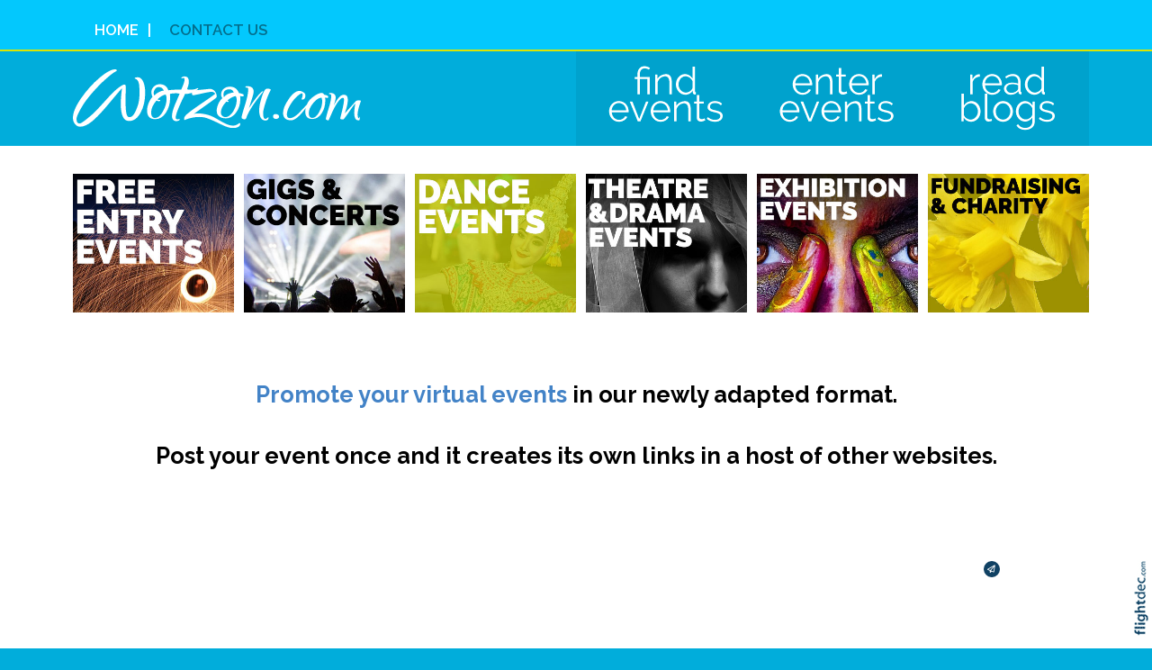

--- FILE ---
content_type: text/html; charset=UTF-8
request_url: https://wotzon.com/
body_size: 14337
content:
<!DOCTYPE html>
<html lang="en-NZ" >
<head prefix="og: http://ogp.me/ns# dcterms: http://purl.org/dc/terms/#">
    <meta charset="utf-8">
    
    <meta name="generator" content="Flightdec V2.5.0 - https://flightdec.com" />    <meta name="author" content="Flightdec" />
    <meta property="dcterms:publisher" content="Flightdec" />

	<meta name="viewport" content="width=device-width, initial-scale=1" />  <!-- make responsive -->
	<meta http-equiv="X-UA-Compatible" content="IE=edge" />  <!-- IE Compatibility modes  - use latest rendering-->

	<!-- CACHE ~ host:"wotzon.com URI:cache/wotzon.com//home-page//home-page
 Timed: 2026-01-30 22:42:43 until 2026-03-02 11:42:44 -->
<!-- secure -->
<!-- CACHE Generated in: 0.4056 seconds. -->
<!-- CACHE Loaded in [-PAGE-LOADED-]-->
                            <!-- PAGE Generated in 0.1739-->
            <!-- load flightdec js lib -->
        <script data-cookie-consent="functionality" nonce="9498ed497680bbd45f119888bd770f0077c982beb37642d51346e3e56dd464b2" src="/js/ver1765930663/functionsV2.js"></script>
        <script nonce="9498ed497680bbd45f119888bd770f0077c982beb37642d51346e3e56dd464b2" cookie-consent="strictly-necessary"> 
                                 var CDNS = {}
                    function fd_load_cdns(el) 
                    {
                        var count = parseInt(el.getAttribute("data-cdn-count"));
                        var cdn = el.getAttribute("data-cdn");
                        var s_type = el.getAttribute("data-type");

                        console.log("Failed to load:", s_type);
                        console.log("Attempting fallback for:", cdn);

                        if (CDNS[cdn] && CDNS[cdn][count]) 
                        {
                            var existingScript = document.querySelector(`[data-cdn="${cdn}"]`);

                            if (!existingScript) 
                            {
                                var newEl = document.createElement(el.tagName);
                                newEl.setAttribute(s_type, CDNS[cdn][count]);
                                newEl.setAttribute("data-cdn", cdn);
                                newEl.setAttribute("data-cdn-count", count + 1);
                                newEl.onerror = function() { fd_load_cdns(newEl); };
                                document.head.appendChild(newEl);
                                console.log("Loaded fallback:", CDNS[cdn][count]);
                            }
                            else 
                            {
                                console.log(`Script ${cdn} is already loaded.`);
                            }
                        }
                        else 
                        {
                            console.error("No more fallbacks available for", cdn);
                        }
                    }

                /* Load available alternative CDNs */ 
                                    CDNS.bootstrap_css = ["https://cdn.jsdelivr.net/npm/bootstrap@5.2.0/dist/css/bootstrap.min.css",];/* Load available alternative CDNs */ 
                                    CDNS.jquery = ["https://cdnjs.cloudflare.com/ajax/libs/jquery/3.7.1/jquery.min.js", "//cdn.jsdelivr.net/npm/jquery@3.7.1/dist/jquery.min.js",];/* Load available alternative CDNs */ 
                                    CDNS.modernizr = ["https://cdnjs.cloudflare.com/ajax/libs/modernizr/2.8.3/modernizr.js",];
 
                                </script>
<link href="https://cdnjs.cloudflare.com/ajax/libs/twitter-bootstrap/5.2.0/css/bootstrap.min.css" type="text/css" rel="stylesheet" nonce="9498ed497680bbd45f119888bd770f0077c982beb37642d51346e3e56dd464b2"  onerror="fd_load_cdns(this);" data-cdn="bootstrap_css" data-cdn-count="0" data-type="href"  />
<link href="//cdn.fld.nz/css/fontawesome/pro 6.4.2/css/all.min.css" type="text/css" rel="stylesheet" nonce="9498ed497680bbd45f119888bd770f0077c982beb37642d51346e3e56dd464b2"  onerror="fd_load_cdns(this);" data-cdn="fontawesome" data-cdn-count="0" data-type="href"  />
<link href="//cdn.fld.nz/js/jqueryui-custom/css/custom-theme/jquery-ui-1.13.0.custom.min.css" type="text/css" rel="stylesheet" nonce="9498ed497680bbd45f119888bd770f0077c982beb37642d51346e3e56dd464b2"  onerror="fd_load_cdns(this);" data-cdn="jqueryui_css" data-cdn-count="0" data-type="href"  />
<script nonce="9498ed497680bbd45f119888bd770f0077c982beb37642d51346e3e56dd464b2" id="script_jquery" src="https://ajax.googleapis.com/ajax/libs/jquery/3.7.1/jquery.min.js" cookie-consent="strictly-necessary"  onerror="fd_load_cdns(this);" data-cdn="jquery" data-cdn-count="0" data-type="src" ></script>
<script nonce="9498ed497680bbd45f119888bd770f0077c982beb37642d51346e3e56dd464b2" id="script_popper" src="https://cdnjs.cloudflare.com/ajax/libs/popper.js/2.11.8/umd/popper.min.js" cookie-consent="strictly-necessary"  onerror="fd_load_cdns(this);" data-cdn="popper" data-cdn-count="0" data-type="src" ></script>
<script nonce="9498ed497680bbd45f119888bd770f0077c982beb37642d51346e3e56dd464b2" id="script_modernizr" src="https://ajax.aspnetcdn.com/ajax/modernizr/modernizr-2.8.3.js" cookie-consent="strictly-necessary"  onerror="fd_load_cdns(this);" data-cdn="modernizr" data-cdn-count="0" data-type="src" ></script>
<script nonce="9498ed497680bbd45f119888bd770f0077c982beb37642d51346e3e56dd464b2" id="script_jqueryui" src="//cdn.fld.nz/js/jqueryui-custom/js/jquery-ui-1.13.0.custom.min.js" cookie-consent="strictly-necessary"  onerror="fd_load_cdns(this);" data-cdn="jqueryui" data-cdn-count="0" data-type="src" ></script>
<script nonce="9498ed497680bbd45f119888bd770f0077c982beb37642d51346e3e56dd464b2" cookie-consent="strictly-necessary">
                                    scriptEl = document.getElementById("script_jqueryui");
                                    
                                    if (scriptEl) 
                                    {
                                        var hookName = "jqueryui_fd_hook";

                                        /* Check if the function exists BEFORE adding it  */
                                        if (typeof window[hookName] === "function") 
                                        {
                                            if (!window.FD_LOADED_LIBS.hasOwnProperty("jqueryui"))  
                                            {
                                                window.FD_LOADED_LIBS["jQuery.ui"] = { hook: hookName, retries: 0 };
                                            }
                                        }
                                        else
                                            console.info(`no ${hookName} hook function yet?`) ;
                                            
                                        /*   Attach event listener if the script hasnt already been processed  */
                                        if (!scriptEl.hasAttribute("data-loaded")) 
                                        {
                                            document.addEventListener("DOMContentLoaded", function() 
                                                {
                                                    fd_check_and_fire("jqueryui", "jQuery.ui");
                                                });
                                            scriptEl.setAttribute("data-loaded", "true"); /* Prevent duplicate event attachment  */
                                        }
                                        else 
                                        {
                                            fd_check_and_fire("jqueryui", "jQuery.ui"); /* Call manually if script is already there  */
                                        }
                                    }
                                    
                                </script>        
        <!-- using NONCE -->
        <script data-cookie-consent="functionality" nonce="9498ed497680bbd45f119888bd770f0077c982beb37642d51346e3e56dd464b2">
            //<![CDATA[
            //
            /* 
            * add a listener event that can be fired from the build_cdns function
            * it will search for  functions named based on the CDN library that was loaded +  _fd_hook
            */
            document.addEventListener("DOMContentLoaded", function() 
                    {
                        var fatalPanel = document.querySelector(".fd-error-fatal")
                        if (fatalPanel && fatalPanel.offsetParent === null) 
                        {
                            document.body.appendChild(fatalPanel);
                            fatalPanel.style.position = "fixed";
                            fatalPanel.style.top = "20px";
                            fatalPanel.style.left = "20px";
                            fatalPanel.style.zIndex = "99999";
                        }
                    });

                window.fd_fire_event = function (key, retry = 0, test_lib = '')
                {
                    // Dynamically construct the function name based on the key
                    var eventFunctionName = key + '_fd_hook';

                    console.log("Checking if "+ eventFunctionName);
                    console.log(typeof window[eventFunctionName]);


                    // Check if the test library variable exists in the global scope
                    if (test_lib && typeof window[test_lib] === 'undefined')
                    {
                        console.log(`Test library "${test_lib}" not found for key: ${key}. Retrying...`);

                        // Retry after a short delay
                        setTimeout(() => 
                        {
                            fd_fire_event(key, retry, test_lib);
                        }, 300); // Adjust the retry delay as needed

                        return;
                    }

                    // Check if the hook function exists in the global scope
                    if (typeof window[eventFunctionName] === 'function')
                    {
                        console.log(`Executing event function: ${eventFunctionName}`);

                        // Call the function
                        window[eventFunctionName]();
                    }
                    else if (retry)
                    {
                        console.log(`Event function not found for key: ${key}. Retrying...`);

                        // Retry the check after a short delay
                        setTimeout(() => 
                        {
                            fd_fire_event(key, retry, test_lib);
                        }, 300); // Adjust the retry delay as needed
                    }
                }

    
            // The fallbacks if needed
             
            //]]>
        </script>
    
           
        <!-- Google Tag Manager -->
        <script data-cookie-consent="tracking" nonce="9498ed497680bbd45f119888bd770f0077c982beb37642d51346e3e56dd464b2">
                (function(w,d,s,l,i)
                {
                    w[l]=w[l]||[];w[l].push( { 'gtm.start': new Date().getTime(),event:'gtm.js' } );
                    var f=d.getElementsByTagName(s)[0],
                    j=d.createElement(s),dl=l!='dataLayer'?'&l='+l:'';
                    j.async=true;j.src='https://www.googletagmanager.com/gtm.js?id='+i+dl;
                    f.parentNode.insertBefore(j,f);
                })
                (window,document,'script','dataLayer','GTM-K92CLN9');
        </script>
        <!-- End Google Tag Manager -->
            
        <!--  global - All sites - Analytics  -->
        <script async src="https://www.googletagmanager.com/gtag/js?id=G-2FXRR14WBJ"  data-cookie-consent="tracking"></script>
        <script data-cookie-consent="tracking" nonce="9498ed497680bbd45f119888bd770f0077c982beb37642d51346e3e56dd464b2">
            /* GA trackers */
            window.dataLayer = window.dataLayer || [];
            function gtag(){dataLayer.push(arguments);}
            gtag('js', new Date());
            
            
            var o_tracker = new Object;
            o_tracker.trackers = new Object;
                        
            gtag( "config", "G-2FXRR14WBJ" );  //GLOBAL TRACKER 
            o_tracker.trackers.t1 =  "G-2FXRR14WBJ"; 
            
            			o_tracker.trackers.t2 =  "UA-912966-1"; 
			gtag("config", "UA-912966-1" );  // New page tracker2

			o_tracker.trackers.t3 =  "G-P15YBHB5J2"; 
			gtag("config", "G-P15YBHB5J2" );  // New page tracker3

			o_tracker.length = 3;
        </script>
             <!-- General site styles for Flightdec -->
    <link href="//cdn.fld.nz/css/compiled/ver1762820531/flightdec-site-styles-rem.css" type="text/css"  rel="stylesheet" />

                <title>Home</title>

			<meta property="og:site_name" content="Wotzon.com - Events Online" />
            
            <meta property="og:title" content="Home" />
            <meta property="dcterms:title" content="Home" />
			
            <link rel="canonical" href="https://wotzon.com/" />
            <meta property="og:url" content="https://wotzon.com/" />
			
			            <meta name="keywords" content="events, event,new zealand,what’s on,what’s happening,happenings,wotzon,gigs,music,arts,in town,tonight,today,tickets,free,sport,sports,festivals,theatre,to do,find an event,city events,got to do,attractions" />
            <meta name="description" content="The latest events posted regularly from anywhere through a host of Flightdec websites and directly entered by the public." />
			
            <meta property="dcterms:description" content="The latest events posted regularly from anywhere through a host of Flightdec websites and directly entered by the public." />
            
            <meta property="og:description" content="The latest events posted regularly from anywhere through a host of Flightdec websites and directly entered by the public." />
            
			 <meta name="dcterms.created" content="2020-10-01T20:20:00+13:00" />
 <meta name="dcterms.modified" content="2023-07-03T15:41:34+12:00" />
<!-- Modified: Mon, 03 Jul 2023 15:41:34 NZST -->
<!-- created: Thu, 01 Oct 2020 20:20:00 NZST  -->

<link rel="icon" href="/uploads/sites/wotzon/theme/images/ver1753154665/favicon.ico" sizes="32x32" /> <!-- normal .. -->
<link rel="icon" href="/uploads/sites/wotzon/theme/images/ver1753154665/icon.svg" type="image/svg+xml">
<link rel="apple-touch-icon" href="/uploads/sites/wotzon/theme/images/ver1753154665/apple-touch-icon.png" >  <!-- 180×180 -->
<link rel="manifest" href="/uploads/sites/wotzon/theme/manifest.webmanifest"> 
<!-- Theme Details 2col-011-p.top-s.off-vfull
alias: batten
version: 2.3
designed by: flightdec.com (yvonne ward)
coded by: flightdec.com (logan hendra)
date: 10/05/2012
bootstrap: middle - 8 (750px), right 4(360px)
description: expansive panoramic top banner space ideal for a wide graphic or image.
absence of left menu allows a wide main page area but a horizontal menu limits the space available for buttons.
right column can vary on each page to show a page menu, to have lists, and/or to use as a promotional space.
 --><!-- font sizer normal, small, large --><link rel="stylesheet" type="text/css" title="font normal" media="screen" href="/uploads/sites/wotzon/theme/css/ver1586232112/aa.css" />
<link rel="alternate stylesheet" type="text/css" title="font smaller" media="screen" href="/uploads/sites/wotzon/theme/css/ver1586232112/a.css" />
<link rel="alternate stylesheet" type="text/css" title="font larger" media="screen" href="/uploads/sites/wotzon/theme/css/ver1586232112/aaa.css" />
<!-- style sheets for theme sites, Flightdecs --><link rel="stylesheet" type="text/css" href="/uploads/sites/wotzon/theme/css/ver1586232112/print.css" media="print" />
<!-- Sites general style sheet --><link rel="stylesheet" type="text/css"  media="screen" href="/uploads/sites/wotzon/theme/css/ver1697077871/styles.css" />
<!-- Sites general colours style sheet --><link rel="stylesheet" type="text/css" media="screen" href="/uploads/sites/wotzon/theme-color/ver1384375127/styles.css" />
<!-- Flightdecs general responsive style sheet and default print styles --><link rel="stylesheet" type="text/css" href="//cdn.fld.nz/css/flightdec/ver1726516292/responsive.css" media="screen">            
        <link rel="stylesheet" type="text/css" href="//cdn.fld.nz/css/flightdec/ver1763165924/print.css" media="print">

        <!-- Flightdecs module styles sheet and any injected for page -->
        <style data-cookie-consent="strictly-necessary" nonce="9498ed497680bbd45f119888bd770f0077c982beb37642d51346e3e56dd464b2">
            /* attach module styles slideshow_responsive */
/* slide show full */

.mod-slideshow-responsive-slide  { display:none; } /* hide slides */
.mod-slideshow-responsive-slide.slide-1  { display:block; }  /* make first one visible till its ready */
/** Add in custom template module styles **/ 
li.card { font-size:1em; }
ul.card_list-start { padding-left: 0rem; }
li.card {     margin-bottom: 25px; }

.card { padding-bottom: 5px;  border-radius: 0rem;  margin-right: 15px; width:18rem; float:left; clear: inherit;  }
    .card .signature-image { margin-top: 0px; margin-right: 0px;  border: none;  width: 100%; max-height: 14rem; } 
.card-body { height: 150px;     overflow: hidden; } 
.card.bg-dark.text-white .card-title {   font-weight: 400; color: #fff;    font-size: 3.2rem;    padding-top: 50px;}
@media screen and (max-width: 1105px)  {.card.bg-dark.text-white .card-title { font-size: 2.1rem;    padding-top: 15px; } }
.card.bg-dark.text-white .card-text {   font-weight: 400; color: #fff;    }
@media screen and (max-width: 1105px)  {.card.bg-dark.text-white .card-text { line-height: 1.5;} }
@media screen and (max-width: 600px)  {.card.bg-dark.text-white .card-text { display: none; } }

 .broadcast-ignore-box  { position: absolute; top: 0px; right:30px; }
 nav.pagination-container { clear:both; }
 
 
 /** add accessibility styles */
 .card .card-body {
  order: 1;
}

.card { position:relative; }
.card a:after { content: '';
    position: absolute;
    left: 0;
    top: 0;
    right: 0;
    bottom: 0; 
}

.card .cta { display:none; }
/*
.card:hover {
    box-shadow: 0 0 0 0.25rem;
}*/

.card:hover img { opacity: 0.7; }

@media screen and (max-width: 768px) { .card.card-theme  { float: none; margin: 0px auto; }}        </style>
        
                        <style nonce="9498ed497680bbd45f119888bd770f0077c982beb37642d51346e3e56dd464b2">
                    <!--
                    /*
    Document   : responsive.css
    Created on : Aug 29, 2013, 12:34:18 PM
    Author     : Logan
    Description: Create generic responsive styles for cross site purposes
*/


img.bordered { border:1px solid black; }
.small { line-height: 1em; font-size:0.9em; }

.pad-left { padding-left:10px; }
.pad-right { padding-right:10px;}
.pad-top { padding-top:10px; }
.pad-bottom { padding-bottom:10px; }
.pad-all { padding:10px; }

.img-fluid {}
.img-responsive {}
.iframe-responsive {}
.video-responsive {}
.col-xs-12 {}
.hidden-xs {}
.hidden-sm {}
.hidden-md {}
.hidden-lg {}
.visible-xs {}
.visible-sm {}
.visible-md {}
.visible-lg {}

/*ignore icons */
a.ignore-icon { }

                            /********** modules styles ***********/
                            /* attach module styles slideshow_responsive */
/* slide show full */

.mod-slideshow-responsive-slide  { display:none; } /* hide slides */
.mod-slideshow-responsive-slide.slide-1  { display:block; }  /* make first one visible till its ready */
/** Add in custom template module styles **/ 
li.card { font-size:1em; }
ul.card_list-start { padding-left: 0rem; }
li.card {     margin-bottom: 25px; }

.card { padding-bottom: 5px;  border-radius: 0rem;  margin-right: 15px; width:18rem; float:left; clear: inherit;  }
    .card .signature-image { margin-top: 0px; margin-right: 0px;  border: none;  width: 100%; max-height: 14rem; } 
.card-body { height: 150px;     overflow: hidden; } 
.card.bg-dark.text-white .card-title {   font-weight: 400; color: #fff;    font-size: 3.2rem;    padding-top: 50px;}
@media screen and (max-width: 1105px)  {.card.bg-dark.text-white .card-title { font-size: 2.1rem;    padding-top: 15px; } }
.card.bg-dark.text-white .card-text {   font-weight: 400; color: #fff;    }
@media screen and (max-width: 1105px)  {.card.bg-dark.text-white .card-text { line-height: 1.5;} }
@media screen and (max-width: 600px)  {.card.bg-dark.text-white .card-text { display: none; } }

 .broadcast-ignore-box  { position: absolute; top: 0px; right:30px; }
 nav.pagination-container { clear:both; }
 
 
 /** add accessibility styles */
 .card .card-body {
  order: 1;
}

.card { position:relative; }
.card a:after { content: '';
    position: absolute;
    left: 0;
    top: 0;
    right: 0;
    bottom: 0; 
}

.card .cta { display:none; }
/*
.card:hover {
    box-shadow: 0 0 0 0.25rem;
}*/

.card:hover img { opacity: 0.7; }

@media screen and (max-width: 768px) { .card.card-theme  { float: none; margin: 0px auto; }}
                            /*********** custom site styles *********/
                                        -->
                         </style> 
                         <style nonce="9498ed497680bbd45f119888bd770f0077c982beb37642d51346e3e56dd464b2" >
                         #tinymce { background-color: #fff; }
.ui-widget-overlay {     background-color: #fff;     }
body { background-color: #01addb; font-family: 'raleway', sans-serif;}
header .container { background-color: transparent; padding-right: 0px;  }
header.top-header  {background-color:#03c8fd; border-bottom:2px solid #dde401; }
.container.logo a.banner-image img {    max-width: 320px;     padding: 20px 0px; }
.logo-links { background-color:#00a2cd;  }

.fa-chevron-circle-right {color: #fff; font-size: 1.2em;}
.fa-chevron-circle-right:hover  {color: #b0a201; }

.navbar { padding: 0rem 1rem; }
nav .container { padding-left: 0px; }
.primary-menu, .primary-menu .menu, .primary-menu .menu a, .primary-menu .menu a:hover, .primary-menu .menu a.active { background-image: none; }
.primary-menu, .container.logo, #footer .container  { background-color:transparent }
.primary-menu a, .primary-menu a:visited  { padding-top:20px; text-transform: uppercase;  font-weight:600; color:#056d8b; }
    .menu a:hover,  .menu a.active { color:#fff; }
   .nav-2846 .primary-menu-item:after { content: "|"; margin-left: 10px; }

.primary-menu .menu li li a, #footer ul.menu .details-slide .primary-menu-item { border-bottom: solid 0px #fff; background-color: #fff;  color:#616060;}
.menu .details-slide { padding-inline-start: 0px; background-color: transparent;}
.details-slide a.primary-menu-item:hover { background-color: #52c0b6; }
.menu .details-slide.opened ul.details-slide {   margin-left: 100px; width: max-content; }
.details-slide .slider-2.opened { position: relative; }
.secondary-menu ul ul li { padding-left: 0px; }
.secondary-menu ul ul { padding-left: 15px;}

/*mobile menu hamburger*/
.fa-bars:before { color: #fff;  font-size: 2rem; }
.small-hidden-menu .xs-opener { color: #fff; border: none;  background-color:#caba10; margin-top: 30px; margin-right: 20px;  padding: 13px 15px;   }
.small-hidden-menu .xs-opener:hover { color: #fff; background-color: #a69701; }

/*mobile menu*/
.small-hidden-menu .details-slide.menu { right: 10px; left: unset; width: 60%; bottom: unset; margin-top: 170px;     background-color: #01acdb;}
.small-hidden-menu ul li { text-align: left; padding-left: 0px; }
.small-hidden-menu ul li > a:after  { display: none; }


#main-content {    background-image: none;    background-color: #fff;  padding-bottom: 30px;}
#middle-panel { padding: 0px 30px 0px 0px; margin-bottom: 30px;    margin-top: 30px;      }
   @media screen and (max-width: 600px) { #middle-panel  { margin-bottom: 10px; padding-left: 15px;}}
#right-panel  {  margin-bottom: 30px; }
    @media screen and (max-width: 600px) { #right-panel  {  margin-top: 10px; }}
#content-extra img, #content-top, #content-bottom { width:100%; }
      @media screen and (max-width: 600px) { #content-extra, #content-top, #content-bottom {  padding-left: 15px; padding-right: 15px; }}

a, .box ol li a, .box ul li a { color:#0288ad;  }
a:hover, .box ol li a:hover, .box ul li a:hover { text-decoration:underline; color:#0492b9;  }

p { color: #000; font-size: 1.2em; line-height:1.9; margin-bottom:1em; }
ul li, ol li  { font-size: 1.2em;  color: #000; line-height: 1.6; margin-bottom: 0.7em; }
.intro { font-size: 1.4em; margin-top: 1em; margin-bottom: 1em; font-weight:500; }
.box ol, .box ul { margin: 6px 10px 0px 10px;     padding-left: 20px; }

h1 { font-size:3.2em; color:#518390; font-weight:500; margin-bottom:1em; }
h1 a, h1 a:visited { color:#518390; }
h2 { font-size:2.1em; color:#518390; font-weight:700; margin-bottom:0.2em; margin-top:0.8em; }
h2 a, h2 a:visited { color:#518390; }
h3 { font-size:1.8em; color:#0289c1; font-weight:700; margin-bottom:0.4em; }
h3 a, h3 a:visited { color:#0289c1; }
h4 { font-size:1.6em; color:#b9ac02; font-weight:700; margin-bottom:0.7em; }
h4 a, h4 a:visited { color:#b9ac02; }
h5 { font-size:1.4em; color:#625f5f; font-weight:700; margin-bottom:0.4em; }
h5 a, h5 a:visited { color:#625f5f; }
h6 { font-size:1.2em; color:#204853; font-weight:700; margin-bottom:0.4em; }
h6 a, h6 a:visited { color:#204853; }
a:hover, h1 a:hover, h2 a:hover,  h3 a:hover,  h4 a:hover,  h5 a:hover,  h6 a:hover, strong a:hover { text-decoration:none; color:#0288ad; }

.top-header a img:hover { opacity: 1; }
a img:hover { opacity: 0.7; filter: alpha(opacity=70); }

a { color: #4383c7; text-decoration:none; }
legend { font-size:1.2em; color:#518390; font-weight:700; background-color:transparent; }
legend a, legend a:visited { color:#518390; }
dt label { color: #4b5d61; }
.small { font-size: 1em; line-height: 1.4;}
.highlight { color:#F00; }
strong {color: inherit;}
a strong, a strong:visited { color: #428bca; }
a strong:hover { color: #0a8de9; }

.box { margin-top: 20px; }
.box ol, .box ul { margin: 7px 10px 0 0px; }
.box h6 {  font-size:0.8em; color: #fff;  padding: 5px 5px; background-color: #c7b700; font-weight: bold; width: 100%; display:block; text-transform:uppercase; letter-spacing: 0.1em; }

/* CLASSES */
.yellow-background { font-size:0.8em; color: #fff;  padding: 5px 5px; background-color: #c7b700; font-weight: bold; width: 100%; display:block; text-transform:uppercase; text-align: left; letter-spacing: 0.1em;}
.yellow-background  a, .yellow-background  a:visited   { color: #fff;  text-decoration:none;}
.yellow-background a:hover  { color: #004571;  text-decoration: underline;}

.blue-button {  border: 3px solid #03c8fd; padding: 7px; background-color: #02a0ca;  text-align: center; display:block; color: #fff; }
.blue-button a, .blue-button a:visited   { color: #fff;  text-decoration:none; }
.blue-button a:hover  { color:#fcf40c; }

.green-box { padding: 20px 13px 20px 13px; background-color: #f2f3e5;  text-align: center; display:block; margin-bottom: -1.1em;}
.green-box a, .green-box a:visited  { text-decoration:none;}
.green-box a:hover  { color:#0392eb; }
rule { border-bottom: 2px solid #aaaea7; padding-bottom: 10px; margin-bottom: 30px;}
.rule a, .rule a:visited   { text-decoration:none; }
.rule a:hover { color:#0392eb; text-decoration:none; }
.background.rule  { margin-bottom: 0px; }
.caption { line-height:1.4em; font-size:0.9em; }
.paddingnone { padding-bottom: 0px; margin-bottom: 0px; margin-top: 0px; padding-top: 0px; }
blockquote {   font-weight:500;   margin: 0.5em 0 1.5em 0;  padding-left: 30px; border-left: 6px solid #a09f9f; }
blockquote p {  color:#555; font-size:1.6em;}

/* Site BUTTONS*/
.btn.green {  color: #a4b302;  border: 2px solid #028553;  background-color: #fff; }
.btn.green:hover, .btn.green:active { background-color: #c7b700; border: 2px solid #c7b700; }

.btn.blue {  color: #0381cc;  border: 2px solid #0381cc; background-color: #fff;     border-radius: 20px; }

/* Gallery */
.carousel-inner {      background-color: #000;     padding-top: 30px; }

/* CARDS*/
.card { border: none; margin-right: 15px; background-color: transparent;  width: 17rem;}
    @media screen and (max-width: 1170px) { .card  { width:15rem; }}
     @media screen and (max-width: 768px) { .card  { width:22rem; }}
      @media screen and (max-width: 576px) { .card  { width:20rem; padding-right: 0px; margin-right: 0px; }}
.card.card-theme .card-body   {padding: 1rem 0rem 0rem 0rem;     height: 100px; margin-bottom: 1rem;}
.card.card-theme .signature-image { object-fit: cover; max-height: 11rem;}
h5.card-title {  font-size: 1.6em;   font-weight: 700;  line-height: 1.3; margin-bottom: .5rem; }
h5.card-title a {color: #4D4A4A;  }
h5.card-title a:hover { color:#386EA8; }
.card-body a { text-decoration: none; }
.card-theme p.card-text { display:none; font-size: 1.2em;     line-height: 1.5; }


/*CAL*/
#event-search-calendar td.header {     background-color: #01a2cd; font-weight: 800;     font-size: 0.8em;     color: #fff;}
#event-search-calendar td.today  {      background-color: #e8e002; } 
.day.active {    background-color: #f5f2b1;}
#event-search-calendar td.new-day-next {    background-color: #e0e0c1; }

#event-search-calendar td.day.new-day.active.selected {     background-color: #f7b61f; } 

/* Event Search -  search words*/
#calForm input.form-control, #filter.form-control {    margin-bottom: 0rem; }
#calForm fieldset {  padding-left: 0px;   margin-bottom: 0px; }
.search-words {     border-bottom: 1px solid #babbbb;     padding-bottom: 10px;     margin-bottom: 50px; }
.search-words .btn {     font-weight: 500;     color: #636466; }
.search-words .btn:hover, .search-words .btn:focus {     color: #059c3c; }
/* for bootstrap 5 only */
.search-words .btn:hover, .search-words .btn:focus {  border: 1px solid #059c3c;   }

/* Event tabs and dropdowns */
#event-details .event-dates .dropdown.active a, #event-details .event-dates .dropdown.active .dropdown-menu .active a, 
#event-details .event-dates .active a  {     background-color: #fff; }
.dropdown-menu.show {     padding: 5px;     width: 170px; }
ul .dropdown-menu.show li {     line-height: 1.25; }

/*Index listings*/
.content-header {     margin-bottom: 10px; }
.broadcast-module-name { margin-top: 0px; }
p.article-text a { color: #000; }
article a { text-decoration:none; }
article a p, #fd-content-broadcast p { line-height: 1.8; font-size: 1.1em; }
.signature-image {     margin-top: 3px; width:100px; }
.read-more:hover { color:#007bff; }
img.bordered {    border: 1px solid #ccc9c9; }

/*RHP Index listings*/
.box {     border: none; font-size: 1.3em; }
.box ol, .box ul {     margin: 7px 10px 0px 0px;     padding-left: 0px;     font-size: 0.9em;}
.latest-unimodule.box ul li::marker { color:#fff; }
.latest-event.box ul li p {  font-size: 1em; }
.latest-unimodule.box ul li, .latest-event.box ul li p { color:#000; font-weight: 500; line-height: 1.3;  border-bottom: 1px solid #d3cdcd; padding-bottom: 6px; margin-top:6px; }
.latest-unimodule.box ul li a, .latest-event.box ul li p a { color:#000; }
.box ol li a:hover, .box ul li a:hover, .latest-event.box ul li p a:hover {  text-decoration: none;  color: #036d8e; }
.events-siteID {  font-weight: 400; line-height: 1.6; }
 
#right-panel .unimod-author, #right-panel .unimod-date, #right-panel .row.row-cat-location {display: none;}
#right-panel .unimodule-page-name { font-size: 1.2em;     margin-bottom: 0em;}
#right-panel article h3 { font-size: 1.5em; }
#right-panel .unimod-links.content-header {    border: none;     padding: 0px;     margin: 0px; }
#right-panel #modules-holder .broadcast-image {   margin-left: 0px; }
#right-panel .signature-image {    width: 50px;  }
#right-panel .content-header h4 {   font-size: 1.2em; margin-top: 0em; padding-top: 0.5rem;}
#right-panel .broadcast-module-name {   font-size: 0.6em;  }
#right-panel article a p {     line-height: 1.6;     font-size: 0.9rem; }
#right-panel .unimod-header {     margin-bottom: 0px; }


/*View Create Subscribe Back button*/
.btn.pages-create, .btn.pages-subscribe, .btn.events-index, .btn.events-create, .btn.unimod-index  {     color: #51838f;   background-color: #fff;   border-right: 2px solid #d0da03;  border-top: none;   border-left: none; border-bottom: none; border-radius: 0px;     padding: 0rem 0.5rem; margin-right: 0px;  }
.btn.pages-subscribe.f-right  { border-right: none;    }
.btn.pages-create:hover, .btn.pages-subscribe:hover, .btn.events-index:hover, .btn.events-create:hover, .btn.unimod-index:hover   {     color: #053340; }

/*search button*/
#calForm .btn.green, #unimod-search-btn {     background-color: #fff;     color: #a4b302;     padding: 0px;     float: right;     font-size: 1.2em;}
#calForm .btn.green:hover, #unimod-search-btn:hover {     background-color: #fff;     color: #779000;}

.bootstrap-modal-btn:hover { color: #428bca; }
.bootstrap-modal-btn:before { color: #084c71; font-family: "Font Awesome 6 Pro", sans-serif; content: "\f055"; margin-right: 5px; font-size: .9em; }

a.btn.broadcast-ignore { width: inherit;}
#modules-holder ol { margin-left: 5px;}


.read-more:hover { color:#007bff;}
.rating_text {     float: right;     text-align: right;     font-size: 0.8em;     text-transform: uppercase;     font-weight: 600; }

.details-opener.opened h1:before, .details-opener.opened h2:before, .details-opener.opened h3:before, .details-opener.opened h4:before, .details-opener.opened h5:before, .details-opener.opened h6:before, .details-opener.opened p:before { color: #028553; font-family: "Font Awesome 5 Pro"; content: "\f056"; margin-right: 5px;    font-size: 17px;}
.details-opener h1:before, .details-opener h2:before, .details-opener h3:before, .details-opener h4:before, .details-opener h5:before, .details-opener h6:before, .details-opener p:before { color: #095a8c; font-family: "Font Awesome 5 Pro"; content: "\f055"; margin-right: 5px;    font-size: 17px;}
.details-slide.opened    { border-bottom: 2px #0492a4 solid;    margin-bottom: 40px; }
.small-hidden-menu .details-slide.opened    { border-bottom: 0px #fff solid; }

.map-responsive {  overflow:hidden;  padding-bottom:56.25%; position:relative; height:0;  }
.map-responsive iframe {  left:0;  top:0; height:100%; width:100%;  position:absolute;  }

/* ALERTS */
.event-expired.alert.alert-danger.alert-dismissable p { margin-bottom: 0em; color: #b38899; }
.event-expired.alert.alert-danger.alert-dismissable .far.fa-exclamation-triangle { display:none; } 
.alert-danger {     --bs-alert-color: #842029;     --bs-alert-bg: #dbced3;     --bs-alert-border-color: #dbced3;     border-radius: 0;     padding: 5px; }
.event-expired.alert.alert-danger.alert-dismissable button.close {     border: none;     background-color: #dbced3; float: right;     border: solid #cf95ac 1px;     border-radius: 40px;     color: #cf95ac; }

/* Footer */
#footer, #footer .container, #footer .secondary-menu-item { background-color:#03c8fd; }
#footer { padding-bottom: 300px; border-top:2px solid #c0c600;  }
#footer p { font-size: 1.2em; }

.box-ad { margin-bottom:15px; text-align:center;  }
                            /*********** custom file styles *********/
                            

                            /******** custom page styles **************/
                            #fd-content-broadcast .content-header div { display: none; }
#content-top .col-6.col-sm-4.col-md-2 { padding-right: 0px; }            </style> 
            <!--[if IE]><link rel="stylesheet" type="text/css" href="/uploads/sites/wotzon/theme/css/ver1586232112/ie_only.css" media="screen" /><![endif]-->
<!--[if lte IE 6]> <link rel="stylesheet" type="text/css" href="/uploads/sites/wotzon/theme/css/ver1586232112/ie6.css" media="screen" /><![endif]-->
<!--[if IE 7]><link rel="stylesheet" type="text/css" href="/uploads/sites/wotzon/theme/css/ver1586232112/ie7.css" media="screen" /><![endif]-->
		<script data-cookie-consent="strictly-necessary" src="/js/respond/respond.min.js"></script>

				<!-- Respond.js proxy on external server -->
		<link href="https://netdna.bootstrapcdn.com/respond-proxy.html" id="respond-proxy" rel="respond-proxy" />

		<!-- Respond.js redirect location on local server -->
		<link href="/js/respond/cross-domain/respond.proxy.gif" id="respond-redirect" rel="respond-redirect" />
		
		<!--[if lt IE 9]>
			<script data-cookie-consent="strictly-necessary" src="https://cdnjs.cloudflare.com/ajax/libs/html5shiv/3.7.2/html5shiv.min.js"></script>
		<![endif]--> 
        <!-- start the template --><meta name="google-site-verification" content="w9jigu3DflJQbFSOiFnJdUAwuTPFlAEtmZWi63JATOc" />

<meta name="google-site-verification" content="fRT-wWQdDiNkQwtCvSpfI7imPWi6V0iGkr9L-zHLxyA" />
<link href="https://fonts.googleapis.com/css?family=Raleway:400,500,600,700" rel="stylesheet">

<script type='text/javascript' src='https://platform-api.sharethis.com/js/sharethis.js#property=648a6b8093018600124e74ea&product=sop' async='async'></script>

</head>


<body id='top' class='bs5'>
<div id="skiptocontent"><a href="#content"  >skip to main content</a></div> 

<header class="top-header">
    <div class="container">
        <div class="row">

<nav class='row hidden-print '>
    <div class='col-12 d-none d-sm-block primary-menu'>
        <div class="container">
            <div class='navbar navbar-expand'>
                <ul class="menu nav navbar-nav" >
                    <li class="nav-2846 active primary-menu-item"><a href="/home" class="active primary-menu-item" aria-current="true">Home</a></li> <li class="nav-7640  primary-menu-item"><a href="/contact%20us" class=" primary-menu-item" >Contact Us</a></li> 
                </ul>
                <div id="comment_nav"></div>
                <div class="spacer-0"> </div>
            </div>
        </div>
    </div>

    <div class='d-block d-sm-none small-hidden-menu' >
        <div class='primary-menu visible-xs-block  small-hidden-menu'>
            <a class="open-menu details-opener xs-opener" href="#" ><i class="far fa-bars icon-list"></i></a>
               <ul class="  details-slide menu hidden" >
                <li class="nav-2846 active primary-menu-item"><a href="/home" class="active primary-menu-item" aria-current="true">Home</a></li> <li class="nav-7640  primary-menu-item"><a href="/contact%20us" class=" primary-menu-item" >Contact Us</a></li> 
               </ul>
            <div class="spacer-0"> </div>
        </div>
    </div>
</nav>

        </div>
    </div>
</header>

<div class="container logo">
          <div class='row'>
            <div class="col-11 col-lg-6">
                <a href="https://wotzon.com" class="banner-image"><img src="/uploads/sites/wotzon/theme/images/WOT_Logo_rev.svg" alt="Site banner" class='img-fluid'/></a>
            </div>

             <div class='col-12 col-lg-6 logo-links'>
                      <div class='row'>
                                     <div class='col-4  '>
                                        <a href="/events" class=" find-events"><img src="/uploads/sites/wotzon//theme/images/wot_find_default2.gif" alt="Find Events" class="img-responsive hover-swap" /></a>
                                     </div>
                                     <div class='col-4  '>
                                       <a href="https://wotzon.com/Event-Posting" class="enter-events "><img src="/uploads/sites/wotzon//theme/images/wot_enter_default2.gif" alt="Enter Events" class="img-responsive hover-swap" /></a>
                                     </div>
                                     <div class='col-4 '>
                                       <a href="/blogs" class="read-blogs "><img src="/uploads/sites/wotzon//theme/images/wot_blogs_default2.gif" alt="Read Blogs" class="img-responsive hover-swap" /></a>
                                     </div>
                      </div> <!-- close row-->
             </div> <!-- close col-xs-12 col-sm-6 logo-links-->
              </div> <!-- close row-->
</div> <!-- close container logo-->



<div id='main-content'>
  <div  id="content-extra" align="center" > <div data-section="extra" class="fd-section"  data-editable_num="0"  nonce="9498ed497680bbd45f119888bd770f0077c982beb37642d51346e3e56dd464b2"></div> </div> 
    <div class="container" >
        <div class='row'>
            <div  id="content-top" align="center" > <div data-section="top" class="fd-section" data-editable_num="0" nonce="9498ed497680bbd45f119888bd770f0077c982beb37642d51346e3e56dd464b2"><p class="paddingnone">&nbsp;</p>
<div class="row">
<div class="col-6 col-sm-4 col-md-2">
<p><a title="Free entry events" href="/Free+Entry"><img src="//cdn.fld.nz/uploads/sites/wotzon/files/home_page_buttons/HmPgBut_FreeEvents.jpg?1505356120561" alt="" width="350" height="300" caption="false" class="img-responsive hover-swap img-fluid"></a></p>
</div>
<div class="col-6 col-sm-4 col-md-2">
<p><a title="Gigs and concerts" href="/Gigs+and+concerts"><img src="//cdn.fld.nz/uploads/sites/wotzon/files/home_page_buttons/HmPgBut_Gigs.jpg?1505356195824" alt="" width="350" height="300" caption="false" class="img-responsive hover-swap img-fluid"></a></p>
</div>
<div class="col-6 col-sm-4 col-md-2">
<p><a title="Dance events" href="/Dance+events"><img src="//cdn.fld.nz/uploads/sites/wotzon/files/home_page_buttons/HmPgBut_Dance.jpg?1505356254931" alt="" width="350" height="300" caption="false" class="img-responsive hover-swap img-fluid"></a></p>
</div>
<div class="col-6 col-sm-4 col-md-2">
<p><a title="Theatre and drama events" href="/Theatre+and+drama+events"><img src="//cdn.fld.nz/uploads/sites/wotzon/files/home_page_buttons/HmPgBut_Drama.jpg?1505356321521" alt="" width="350" height="300" caption="false" class="img-responsive hover-swap img-fluid"></a></p>
</div>
<div class="col-6 col-sm-4 col-md-2">
<p><a title="Exhibition events" href="/Exhibition%20events"><img src="//cdn.fld.nz/uploads/sites/wotzon/files/home_page_buttons/HmPgBut_Exhibit.jpg?1505356490540" alt="" width="350" height="300" caption="false" class="img-responsive hover-swap img-fluid"></a></p>
</div>
<div class="col-6 col-sm-4 col-md-2">
<p><a title="Fundraising and charity events" href="/Fundraising+and+charity"><img src="//cdn.fld.nz/uploads/sites/wotzon/files/home_page_buttons/HmPgBut_Fundraising.jpg?1505356391350" alt="" width="350" height="300" caption="false" class="img-responsive hover-swap img-fluid"></a></p>
</div>
</div>
<p>&nbsp;</p>
<p class="intro" style="text-align: center;"><strong><span style="font-size: 1.3em;"><a href="/Event-Posting">Promote your virtual events</a> in our newly adapted format.</span></strong></p>
<p class="intro" style="text-align: center;"><strong><span style="font-size: 1.3em;">Post your event once and it creates its own links in a host of other websites.</span></strong></p></div>  </div>
            <div class='col-12' >
                <div id="middle-panel">
                    <div id="content">
     <main><div id="sub-content" class="fd-section content-2846  mod-100 mod-38 mod-18" data-section="main"  data-editable_num="0" ><div class="spacer-0">&nbsp;</div><div class="load_broadcasts broadcasts-2846" data-from="2846" data-page-name="//wotzon.com/Home" id="fd-content-broadcast"><div class="loading-spinner icon-spin"><i class="far fa-spinner fa-pulse"> </i></div></div><!-- Button trigger modal -->
        <button class="btn btn-primary btn-lg broadcast-toggle-modal " data-bs-toggle="modal" data-bs-target="#broadcast-rules-modal">
            <span class="sr-only">Broadcasts Modal</span>
            <i class="far fa-paper-plane"> </i>
        </button>                <div class="modal fade bs5" tabindex="-1" role="dialog" id="broadcast-rules-modal" aria-labelledby="broadcast-rules-modal-title" aria-hidden="true">
                <div class="modal-dialog">
                  <div class="modal-content">
                    <div class="modal-header">
                      <h1 class="modal-title" tabindex="-1" id="broadcast-rules-modal-title">Broadcast Rules</h1>
                      <button type="button" class="btn-close red" data-bs-dismiss="modal" aria-label="Close"></button>
                    </div>
                    <div class="modal-body">
                        <p>Broadcast only pages with modules or page types that are consistent with the purpose of this page, e.g. it might accept any types or be set for one type only, e.g. Events.</p>
                        <ul class="broadcast-rules-generated">
                            <div class="loading-spinner icon-spin"><i class="far fa-spinner fa-pulse"> </i></div>
                        </ul>
                    </div>
                    <div class="modal-footer">
                      <button type="button" class="btn btn-default red" data-bs-dismiss="modal">Close</button>
                    </div>
                  </div><!-- /.modal-content -->
                </div><!-- /.modal-dialog -->
              </div><!-- /.modal -->
            
       
        </div>
		</main>
</div><!-- close content-->
                </div>   <!-- close middle panel -->
            </div>  <!-- close col-12 -->


        </div>	<!-- close row -->
 <div  id="content-bottom" align="center" > <div data-section="bottom" class="fd-section" data-editable_num="0"  nonce="9498ed497680bbd45f119888bd770f0077c982beb37642d51346e3e56dd464b2"></div>  </div>

    </div>  <!-- close container -->
</div> <!--close main-content -->

<!-- start footer - full width -->
<footer id="footer" >
	<div class='container'>
		<p>© Wotzon.com - Events Online. All Rights Reserved. <a href="/contact+us">Contact Us</a></p>
	</div>
</footer>
<!-- end footer -->


<!-- theme includes if required -->        <span id="mod-sess-clear" class=" hidden"></span>
        <script nonce="9498ed497680bbd45f119888bd770f0077c982beb37642d51346e3e56dd464b2" cookie-consent="strictly-necessary"> 
                                /* Load available alternative CDNs */ 
                                    CDNS.bootstrap_JS = ["https://cdn.jsdelivr.net/npm/bootstrap@5.2.0/dist/js/bootstrap.min.js",];
 
                                </script>
<script nonce="9498ed497680bbd45f119888bd770f0077c982beb37642d51346e3e56dd464b2" id="script_bootstrap_JS" src="https://cdnjs.cloudflare.com/ajax/libs/twitter-bootstrap/5.2.0/js/bootstrap.min.js" cookie-consent="strictly-necessary"  onerror="fd_load_cdns(this);" data-cdn="bootstrap_JS" data-cdn-count="0" data-type="src" ></script>
<script nonce="9498ed497680bbd45f119888bd770f0077c982beb37642d51346e3e56dd464b2" id="script_fd_functions" src="//cdn.fld.nz/uploads/cache/Ver1765261847/2a53efd7c96abd3638584898404b2479.js" cookie-consent="strictly-necessary"  onerror="fd_load_cdns(this);" data-cdn="fd_functions" data-cdn-count="0" data-type="src" ></script>
<script nonce="9498ed497680bbd45f119888bd770f0077c982beb37642d51346e3e56dd464b2" id="script_html5shiv" src="https://cdnjs.cloudflare.com/ajax/libs/html5shiv/3.7.3/html5shiv.min.js" cookie-consent="strictly-necessary"  onerror="fd_load_cdns(this);" data-cdn="html5shiv" data-cdn-count="0" data-type="src" ></script>
<script nonce="9498ed497680bbd45f119888bd770f0077c982beb37642d51346e3e56dd464b2" cookie-consent="strictly-necessary">
                                    scriptEl = document.getElementById("script_html5shiv");
                                    
                                    if (scriptEl) 
                                    {
                                        var hookName = "html5shiv_fd_hook";

                                        /* Check if the function exists BEFORE adding it  */
                                        if (typeof window[hookName] === "function") 
                                        {
                                            if (!window.FD_LOADED_LIBS.hasOwnProperty("html5shiv"))  
                                            {
                                                window.FD_LOADED_LIBS["html5shiv"] = { hook: hookName, retries: 0 };
                                            }
                                        }
                                        else
                                            console.info(`no ${hookName} hook function yet?`) ;
                                            
                                        /*   Attach event listener if the script hasnt already been processed  */
                                        if (!scriptEl.hasAttribute("data-loaded")) 
                                        {
                                            document.addEventListener("DOMContentLoaded", function() 
                                                {
                                                    fd_check_and_fire("html5shiv", "html5shiv");
                                                });
                                            scriptEl.setAttribute("data-loaded", "true"); /* Prevent duplicate event attachment  */
                                        }
                                        else 
                                        {
                                            fd_check_and_fire("html5shiv", "html5shiv"); /* Call manually if script is already there  */
                                        }
                                    }
                                    
                                </script>
	<p id="totop" class=" hidden-print visually-hidden" ><a href="#top" class="btn blue "><span class="sr-only">Skip to </span>TOP <i class="far fa-arrow-up"> </i></a></p>
    
<script nonce="9498ed497680bbd45f119888bd770f0077c982beb37642d51346e3e56dd464b2" data-cookie-consent="functionality" >
//<![CDATA[	
                //auto jump from iFrames, that are not in the page-history display or edit
            if ( top.location !== self.location && 1 )
            {
                console.log ( 'redirect' );
                //top.location = self.location.href
            }
                    
    var continue_loaded = 0; //we have load the continue fn
    var sessions_done = 0;  //sessions loaded
	var scripts_loaded = num_scripts = 0;  //what script do we need to additionally load
	var file_tracker = 1; //do we track file clicks.. boolean 1/0

    //check if session is loaded
    function session_check_done ( )
    {
        console.log( `Checking scripts loaded, ${scripts_loaded} from ${num_scripts}` );
        sess_check_count++;
        
        if ( continue_loaded === 1 )  //already loaded the continue script
            return true;
        else if ( sessions_done === 1 && scripts_loaded === num_scripts )  //sessions loaded, && all scripts loaded = continue to next 
        {
            continue_loading();
			            return;
        }
        else if ( sess_check_count > 20 )//hitting probs with ajax request?
        {
            //try again...
            sess_check_count = 0;
        }
        window.setTimeout( function(){ session_check_done(); }, 500 );  //not loaded, check again soon
        return;
    }

	var local_fd_count = 0 ;
    var custom_js = 0;
    var fd_pass = 0;
	function fd_libraries_done ()
	{
        if (typeof custom_fd_library === "undefined") 
        {
            console.info("FD js - failed. Retesting");

            let script = document.createElement("script");
            script.src = "//cdn.fld.nz/uploads/cache/Ver1765261847/2a53efd7c96abd3638584898404b2479.js"; 
            script.async = false; // Load synchronously to avoid timing issues
           /* document.head.appendChild(script);

            script.onload = function() 
            {
                fd_libraries_done () ;
            };
            return false;  //wait and rerun*/
        }
    
        fd_pass = 1;
        
		//add in the user-notification area
		let userNotification = document.createElement("div");
        userNotification.id = "user-notification";
        userNotification.className = "hidden-print";

        document.body.prepend(userNotification);

        // When the user scrolls down 20px from the top of the document, show the button
        window.onscroll = function() { scrollFunction(); };

		document.body.classList.add("homepage");

num_scripts = 0 ; 
/** load in order */ 
					                    document.body.insertAdjacentHTML("beforeend",
                        '<a class="hidden-print" id="fd-logo" href="//flightdec.com/flightdec websites?src=Wotzon.com - Events Online" target="_blank">' +
                        '<img src="//cdn.fld.nz/images/Flightdec_Tab.gif" alt="Powered by Flightdec." height="90" width="24" id="fd-tab"></a>'
                    );

                    document.getElementById("fd-logo").addEventListener("click", display_flightdec);
                    document.getElementById("fd-logo").addEventListener("mouseenter", display_flightdec);

                    document.body.insertAdjacentHTML("beforeend",
                        '<div id="fd-text" class="hidden-print">' +
                        '<p>Powered by <a href="https://flightdec.com/flightdec+websites" target="_blank">Flightdec.com</a> - Connected Communities ' +
                        '<a title="Remove Logo" onclick="document.getElementById(\'fd-logo\').remove(); document.getElementById(\'fd-text\').remove();" class="pointer" role="button">' +
                        '<i class="far fa-trash-alt"></i> <span class="sr-only">Remove Logo</span></a></p></div>'
                    );

                    let fdText = document.getElementById("fd-text");
                    fdText.style.opacity = 0;
                    fdText.style.width = 0;
                    fdText.addEventListener("mouseleave", hide_flightdec);
                /* DATA - LOADING */
        
        //load dynamic javascript
         fd_ajax ( {"run":"load_dynamics","pageID":"2846","dynamics":1} );
	}
    fd_libraries_done();
    
    function load_page_scripts()
    {
        /* theme scripts */

/* page scripts */

/* site scripts */

    }
    
    
    //continue loading after session is correct
    //includes any custom JS
    function continue_loading ()
    {
        continue_loaded = 1;
         /* custom_js stuff */ 
document.body.classList.add("homepage");
 const rh_temp =  document.querySelector("#modules-holder")
                                            if ( rh_temp ) 
                                                rh_temp.setAttribute("data-status", "not-using-AJAX"); document.getElementById("broadcast-rules-modal").addEventListener('shown.bs.modal', () => {
                    document.getElementById("broadcast-rules-modal-title").focus();
                  }); 
load_page_scripts();
        document.body.classList.add("bs5"); 
                                
        fd_ajax_complete ();   //librarires loaded, content should also now be added, so lets run a quick tidy up
    }
    
    var ses_timeout = null;
    
    //allow for loading of unnamed scripts defined from pages
    ( function( fd_page_app ) 
        {
            // load defined functions like fd_page_app.function_name
            //define functions like fd_page_app.function_name = function () { } ;
        } ( window.fd_page_app = window.fd_page_app || {} )
    );
    
    //if we can use local storage from browser
    window.addEventListener('storage', function(event)
        {
            if (event.key == 'logout-event') 
            { 
                //you have been logged out, redirect this tab back to homepage.
                //window.location = 'https://wotzon.com/';
                
                //lets just reload the page instead
                window.location.reload();
            }
        }
    );

	//]]>
</script>
      
<!-- HTML5 elements for IE 9 and below  -->
<!--[if lt IE 9]>
<script type="text/javascript">
    //<![CDATA[
        //create HTML5 compatible elements
        document.createElement('header');
        document.createElement('nav');
        document.createElement('section');
        document.createElement('article');
        document.createElement('footer');
    //]]>
</script>
<![endif]-->

    <a href="/blackhole/" rel="nofollow" class=" hidden-print" id="dont-follow-blackhole">Do NOT follow this link or you will be banned from the server!</a>
    <div class="spacer-0"></div>
    <canvas id="kite-canvas" style="display:none;" class=" hidden-print" ></canvas>
	
        <noscript>Cookie Consent by <a href="https://www.FreePrivacyPolicy.com/free-cookie-consent/" rel="nofollow noopener">FreePrivacyPolicy.com</a></noscript>
</body></html>

--- FILE ---
content_type: text/html; charset=utf-8
request_url: https://wotzon.com/Home?convert=FD-generate-broadcasts&fix=1&from=2846&pageName=%2F%2Fwotzon.com%2FHome
body_size: 5553
content:
<!-- CACHE ~ host:"wotzon.com URI:cache/wotzon.com//home-page//home-page?convert=fd-generate-broadcasts&from=2846&pagename=%2f%2fwotzon.com%2fhome
 Timed: 2026-01-31 02:40:06 until 2026-01-31 15:45:06 -->
<!-- secure -->
<!-- CACHE Generated in: 2.6235 seconds. -->
<!-- CACHE Loaded in [-PAGE-LOADED-]-->
                            <!-- PAGE Generated in 2.6237--><ul class="card_list-start"><li class="card card-theme" id="card-105029">
    <div class="card-body">
        <h5 class="card-title"><a href="https://artsaccess.org.nz/Events/Creative-Wellbeing-Studio" aria-describedby="card-105029-cta">Creative Wellbeing Studio</a></h5>
        <p class="card-text">Supportive, playful workshops for adults will explore creativity and wellbeing, cultivating connection and community through weekly sessions starting on Wednesdays in February in Auckland central.</p>
        <span class="cta" aria-hidden="true" id="card-105029-cta">read more </span>
        <div class="broadcast-ignore-box " data-parentid="2846" data-parent_siteid="83" data-pageid="105029"  data-siteid="130" data.site-name="Arts Access Aotearoa" data-status="0" ></div>
    </div>
    
    <div class="card-img">
        <img src="/uploads/sites/artsaccess/modules/34/ver1769674849/card_Creative%2BWellbeing%2BStudio.png" class="signature-image img-fluid img-responsive" />
    </div>
</li><li class="card card-theme" id="card-105028">
    <div class="card-body">
        <h5 class="card-title"><a href="/Events/Hobnail%20Boots" aria-describedby="card-105028-cta">Hobnail Boots</a></h5>
        <p class="card-text">Hobnail are a Wellington institution. They have played shows everywherefrom Pittsburgh to Paekakariki, New Plymouth to Norfolk Island, Auckland toAmsterdam, Germany to Gore, the Canadian Praries to the Canterbury Plains.They are 3-time finalists at the New Zealand Music Awards (Best Folk Album and Best Country Song twice).Hobnail celebrated 30...</p>
        <span class="cta" aria-hidden="true" id="card-105028-cta">read more </span>
        <div class="broadcast-ignore-box " data-parentid="2846" data-parent_siteid="83" data-pageid="105028"  data-siteid="83" data.site-name="Wotzon.com - Events Online" data-status="0" ></div>
    </div>
    
    <div class="card-img">
        <img src="/uploads/sites/wotzon/modules/34/ver1769668607/card_Hobnail%2BBoots.png" class="signature-image img-fluid img-responsive" />
    </div>
</li><li class="card card-theme" id="card-105025">
    <div class="card-body">
        <h5 class="card-title"><a href="https://vincents.co.nz/Events/Coming%20home%20by%20Rebecca%20Haig" aria-describedby="card-105025-cta">Coming home by Rebecca Haig</a></h5>
        <p class="card-text">Vincents Gallery presents an exhibition of works by Rebecca Haig.
About the artist
Kia ora, I’m Rebecca Haig, a pākehā German artist. I’m a sometimes writer, sometimes potter and sometimes painter, based in beautiful Pōneke with my three cats.&nbsp;
&nbsp;
Vincents has enabled me to explore ceramics for three years now, and I’ve...</p>
        <span class="cta" aria-hidden="true" id="card-105025-cta">read more </span>
        <div class="broadcast-ignore-box " data-parentid="2846" data-parent_siteid="83" data-pageid="105025"  data-siteid="257" data.site-name="Vincents Art Workshop" data-status="0" ></div>
    </div>
    
    <div class="card-img">
        <img src="/uploads/sites/vincents/modules/34/ver1769553244/card_Coming%2Bhome%2Bby%2BRebecca%2BHaig.png" class="signature-image img-fluid img-responsive" />
    </div>
</li><li class="card card-theme" id="card-105014">
    <div class="card-body">
        <h5 class="card-title"><a href="https://capitalblues.flt.nz/Real-Events/The%20Mat%20Enright%20Blues%20Band" aria-describedby="card-105014-cta">The Mat Enright Blues Band</a></h5>
        <p class="card-text">From small town Avalon Mississippi to big city New Orleans, songs from Mississippi John hurt, Elizabeth Cotten, John Lee Hooker and more, from piedmont, to folk, and straight up blues, the no drum quartet will bring you some absolute gems of the genres, played by artists dedicated to authentic representations of the forms. Will be a lot of fun and.</p>
        <span class="cta" aria-hidden="true" id="card-105014-cta">read more </span>
        <div class="broadcast-ignore-box " data-parentid="2846" data-parent_siteid="83" data-pageid="105014"  data-siteid="570" data.site-name="Capital Blues Inc" data-status="0" ></div>
    </div>
    
    <div class="card-img">
        <img src="/uploads/sites/capitalblues/modules/34/ver1769386313/card_The%2BMat%2BEnright%2BBlues%2BBand.png" class="signature-image img-fluid img-responsive" />
    </div>
</li><li class="card card-theme" id="card-105013">
    <div class="card-body">
        <h5 class="card-title"><a href="https://uhm.org.nz/Real-Events/Celebrating%20Lunar%20New%20Year%20and%20Waitangi%20Day" aria-describedby="card-105013-cta">Celebrating Lunar New Year and Waitangi Day</a></h5>
        <p class="card-text">Two Celebrations, One Community:&nbsp; Lunar New Year and Waitangi Day
Join us on Saturday, 7 February, for a day of reflection, rhythm, and renewal!&nbsp;
At the Upper Hutt Multicultural Council (UHMCC), we believe our strength lies in our weaving of many cultures into one community fabric. This February, we are honored to host a special double.</p>
        <span class="cta" aria-hidden="true" id="card-105013-cta">read more </span>
        <div class="broadcast-ignore-box " data-parentid="2846" data-parent_siteid="83" data-pageid="105013"  data-siteid="463" data.site-name="Upper Hutt Multicultural Council" data-status="0" ></div>
    </div>
    
    <div class="card-img">
        <img src="/uploads/sites/uhm/modules/34/ver1769140149/card_Celebrating%2BLunar%2BNew%2BYear%2Band%2BWaitangi%2BDay.png" class="signature-image img-fluid img-responsive" />
    </div>
</li><li class="card card-theme" id="card-105009">
    <div class="card-body">
        <h5 class="card-title"><a href="https://koruza.co/NZ-Real-Events/Information%20and%20Networking%20Event" aria-describedby="card-105009-cta">Information and Networking Event</a></h5>
        <p class="card-text">Join us for the second in our Information sessions. This time in the heart of Auckland with guest speakers from Government agencies and Business. The event will offer perspective on the current trade opportunities between South Africa and New Zealand. </p>
        <span class="cta" aria-hidden="true" id="card-105009-cta">read more </span>
        <div class="broadcast-ignore-box " data-parentid="2846" data-parent_siteid="83" data-pageid="105009"  data-siteid="619" data.site-name="Koruza" data-status="0" ></div>
    </div>
    
    <div class="card-img">
        <img src="/uploads/sites/koruza/modules/34/ver1769373816/card_Information%2Band%2BNetworking%2BEvent.png" class="signature-image img-fluid img-responsive" />
    </div>
</li><li class="card card-theme" id="card-105008">
    <div class="card-body">
        <h5 class="card-title"><a href="https://artsaccess.org.nz/Events/Artland-experience-for-blind-and-low-vision-visitors-" aria-describedby="card-105008-cta">Artland experience for blind and low vision visitors</a></h5>
        <p class="card-text">Blind and low vision visitors of all ages are invited to experience Artland, the installation by Do Ho Suh and his young daughters, on at Auckland Art Gallery Toi o Tāmaki.</p>
        <span class="cta" aria-hidden="true" id="card-105008-cta">read more </span>
        <div class="broadcast-ignore-box " data-parentid="2846" data-parent_siteid="83" data-pageid="105008"  data-siteid="130" data.site-name="Arts Access Aotearoa" data-status="0" ></div>
    </div>
    
    <div class="card-img">
        <img src="/uploads/sites/artsaccess/modules/34/ver1769127166/card_Artland-experience-for-blind-and-low-vision-visitors-.png" class="signature-image img-fluid img-responsive" />
    </div>
</li><li class="card card-theme" id="card-105005">
    <div class="card-body">
        <h5 class="card-title"><a href="https://artsaccess.org.nz/Events/Low-stim-lantern-decorating-workshop-" aria-describedby="card-105005-cta">Low-stim lantern-decorating workshop 低感官刺激灯笼装饰工坊</a></h5>
        <p class="card-text">This workshop is open to all ages and designed especially for visitors who require a calm, low-stimulus environment. Decorate your own paper lantern to celebrate the Lunar New Year. Everything is explained step-by-step, with visual prompt cards and simple instructions. You can work quietly and take breaks when you need to.</p>
        <span class="cta" aria-hidden="true" id="card-105005-cta">read more </span>
        <div class="broadcast-ignore-box " data-parentid="2846" data-parent_siteid="83" data-pageid="105005"  data-siteid="130" data.site-name="Arts Access Aotearoa" data-status="0" ></div>
    </div>
    
    <div class="card-img">
        <img src="/uploads/sites/artsaccess/modules/34/ver1769044623/card_Low-stim%2BLantern-decorating%2Bworkshop%2B-%2B-.png" class="signature-image img-fluid img-responsive" />
    </div>
</li><li class="card card-theme" id="card-105004">
    <div class="card-body">
        <h5 class="card-title"><a href="/Events/Andrew%20London%20Duo%202026" aria-describedby="card-105004-cta">Andrew London Duo 2026</a></h5>
        <p class="card-text">Andrew London’s quirky songs will make you laugh out loud as you recognise yourself and everyone around you, and all the prejudices, obsessions and weird little habits we put out on display, every day, in this funny little country.   There are songs about politics, social status, shopping habits, teenagers, coffee, neighbours and small...</p>
        <span class="cta" aria-hidden="true" id="card-105004-cta">read more </span>
        <div class="broadcast-ignore-box " data-parentid="2846" data-parent_siteid="83" data-pageid="105004"  data-siteid="83" data.site-name="Wotzon.com - Events Online" data-status="0" ></div>
    </div>
    
    <div class="card-img">
        <img src="/uploads/sites/wotzon/modules/34/ver1769041800/card_Andrew%2BLondon%2BDuo%2B2026.png" class="signature-image img-fluid img-responsive" />
    </div>
</li></ul><script>
                                    function load_bc_scripts () 
                                    {
                                        /* some modules and broadcasts requires the custom JS library, wait till its loaded */
                                        if ( typeof custom_fd_library != 'number' )
                                        {
                                            window.setTimeout( function(){ load_bc_scripts(); }, 300 );  //set a timeout to check if session loaded
                                            return false;
                                        }
                                        
                                        
                                        grabCSS("li.card { font-size:1em; }\" + \"\\n\" + \"\" + \"\\n\" + \"ul.card_list-start { padding-left: 0rem; }\" + \"\\n\" + \"\" + \"\\n\" + \"li.card {     margin-bottom: 25px; }\" + \"\\n\" + \"\" + \"\\n\" + \"\" + \"\\n\" + \"\" + \"\\n\" + \".card { padding-bottom: 5px;  border-radius: 0rem;  margin-right: 15px; width:18rem; float:left; clear: inherit;  }\" + \"\\n\" + \"\" + \"\\n\" + \"    .card .signature-image { margin-top: 0px; margin-right: 0px;  border: none;  width: 100%; max-height: 14rem; } \" + \"\\n\" + \"\" + \"\\n\" + \".card-body { height: 150px;     overflow: hidden; } \" + \"\\n\" + \"\" + \"\\n\" + \".card.bg-dark.text-white .card-title {   font-weight: 400; color: #fff;    font-size: 3.2rem;    padding-top: 50px;}\" + \"\\n\" + \"\" + \"\\n\" + \"@media screen and (max-width: 1105px)  {.card.bg-dark.text-white .card-title { font-size: 2.1rem;    padding-top: 15px; } }\" + \"\\n\" + \"\" + \"\\n\" + \".card.bg-dark.text-white .card-text {   font-weight: 400; color: #fff;    }\" + \"\\n\" + \"\" + \"\\n\" + \"@media screen and (max-width: 1105px)  {.card.bg-dark.text-white .card-text { line-height: 1.5;} }\" + \"\\n\" + \"\" + \"\\n\" + \"@media screen and (max-width: 600px)  {.card.bg-dark.text-white .card-text { display: none; } }\" + \"\\n\" + \"\" + \"\\n\" + \"\" + \"\\n\" + \"\" + \"\\n\" + \" .broadcast-ignore-box  { position: absolute; top: 0px; right:30px; }\" + \"\\n\" + \"\" + \"\\n\" + \" nav.pagination-container { clear:both; }\" + \"\\n\" + \"\" + \"\\n\" + \" \" + \"\\n\" + \"\" + \"\\n\" + \" \" + \"\\n\" + \"\" + \"\\n\" + \" /** add accessibility styles */\" + \"\\n\" + \"\" + \"\\n\" + \" .card .card-body {\" + \"\\n\" + \"\" + \"\\n\" + \"  order: 1;\" + \"\\n\" + \"\" + \"\\n\" + \"}\" + \"\\n\" + \"\" + \"\\n\" + \"\" + \"\\n\" + \"\" + \"\\n\" + \".card { position:relative; }\" + \"\\n\" + \"\" + \"\\n\" + \".card a:after { content: \'\';\" + \"\\n\" + \"\" + \"\\n\" + \"    position: absolute;\" + \"\\n\" + \"\" + \"\\n\" + \"    left: 0;\" + \"\\n\" + \"\" + \"\\n\" + \"    top: 0;\" + \"\\n\" + \"\" + \"\\n\" + \"    right: 0;\" + \"\\n\" + \"\" + \"\\n\" + \"    bottom: 0; \" + \"\\n\" + \"\" + \"\\n\" + \"}\" + \"\\n\" + \"\" + \"\\n\" + \"\" + \"\\n\" + \"\" + \"\\n\" + \".card .cta { display:none; }\" + \"\\n\" + \"\" + \"\\n\" + \"/*\" + \"\\n\" + \"\" + \"\\n\" + \".card:hover {\" + \"\\n\" + \"\" + \"\\n\" + \"    box-shadow: 0 0 0 0.25rem;\" + \"\\n\" + \"\" + \"\\n\" + \"}*/\" + \"\\n\" + \"\" + \"\\n\" + \"\" + \"\\n\" + \"\" + \"\\n\" + \".card:hover img { opacity: 0.7; }\" + \"\\n\" + \"\" + \"\\n\" + \"\" + \"\\n\" + \"\" + \"\\n\" + \"@media screen and (max-width: 768px) { .card.card-theme  { float: none; margin: 0px auto; }}", 1); /*attach module CSS*/
grabCSS("li.card { font-size:1em; }\" + \"\\n\" + \"\" + \"\\n\" + \"ul.card_list-start { padding-left: 0rem; }\" + \"\\n\" + \"\" + \"\\n\" + \"li.card {     margin-bottom: 25px; }\" + \"\\n\" + \"\" + \"\\n\" + \"\" + \"\\n\" + \"\" + \"\\n\" + \".card { padding-bottom: 5px;  border-radius: 0rem;  margin-right: 15px; width:18rem; float:left; clear: inherit;  }\" + \"\\n\" + \"\" + \"\\n\" + \"    .card .signature-image { margin-top: 0px; margin-right: 0px;  border: none;  width: 100%; max-height: 14rem; } \" + \"\\n\" + \"\" + \"\\n\" + \".card-body { height: 150px;     overflow: hidden; } \" + \"\\n\" + \"\" + \"\\n\" + \".card.bg-dark.text-white .card-title {   font-weight: 400; color: #fff;    font-size: 3.2rem;    padding-top: 50px;}\" + \"\\n\" + \"\" + \"\\n\" + \"@media screen and (max-width: 1105px)  {.card.bg-dark.text-white .card-title { font-size: 2.1rem;    padding-top: 15px; } }\" + \"\\n\" + \"\" + \"\\n\" + \".card.bg-dark.text-white .card-text {   font-weight: 400; color: #fff;    }\" + \"\\n\" + \"\" + \"\\n\" + \"@media screen and (max-width: 1105px)  {.card.bg-dark.text-white .card-text { line-height: 1.5;} }\" + \"\\n\" + \"\" + \"\\n\" + \"@media screen and (max-width: 600px)  {.card.bg-dark.text-white .card-text { display: none; } }\" + \"\\n\" + \"\" + \"\\n\" + \"\" + \"\\n\" + \"\" + \"\\n\" + \" .broadcast-ignore-box  { position: absolute; top: 0px; right:30px; }\" + \"\\n\" + \"\" + \"\\n\" + \" nav.pagination-container { clear:both; }\" + \"\\n\" + \"\" + \"\\n\" + \" \" + \"\\n\" + \"\" + \"\\n\" + \" \" + \"\\n\" + \"\" + \"\\n\" + \" /** add accessibility styles */\" + \"\\n\" + \"\" + \"\\n\" + \" .card .card-body {\" + \"\\n\" + \"\" + \"\\n\" + \"  order: 1;\" + \"\\n\" + \"\" + \"\\n\" + \"}\" + \"\\n\" + \"\" + \"\\n\" + \"\" + \"\\n\" + \"\" + \"\\n\" + \".card { position:relative; }\" + \"\\n\" + \"\" + \"\\n\" + \".card a:after { content: \'\';\" + \"\\n\" + \"\" + \"\\n\" + \"    position: absolute;\" + \"\\n\" + \"\" + \"\\n\" + \"    left: 0;\" + \"\\n\" + \"\" + \"\\n\" + \"    top: 0;\" + \"\\n\" + \"\" + \"\\n\" + \"    right: 0;\" + \"\\n\" + \"\" + \"\\n\" + \"    bottom: 0; \" + \"\\n\" + \"\" + \"\\n\" + \"}\" + \"\\n\" + \"\" + \"\\n\" + \"\" + \"\\n\" + \"\" + \"\\n\" + \".card .cta { display:none; }\" + \"\\n\" + \"\" + \"\\n\" + \"/*\" + \"\\n\" + \"\" + \"\\n\" + \".card:hover {\" + \"\\n\" + \"\" + \"\\n\" + \"    box-shadow: 0 0 0 0.25rem;\" + \"\\n\" + \"\" + \"\\n\" + \"}*/\" + \"\\n\" + \"\" + \"\\n\" + \"\" + \"\\n\" + \"\" + \"\\n\" + \".card:hover img { opacity: 0.7; }\" + \"\\n\" + \"\" + \"\\n\" + \"\" + \"\\n\" + \"\" + \"\\n\" + \"@media screen and (max-width: 768px) { .card.card-theme  { float: none; margin: 0px auto; }}", 1); /*attach module CSS*/
grabCSS("li.card { font-size:1em; }\" + \"\\n\" + \"\" + \"\\n\" + \"ul.card_list-start { padding-left: 0rem; }\" + \"\\n\" + \"\" + \"\\n\" + \"li.card {     margin-bottom: 25px; }\" + \"\\n\" + \"\" + \"\\n\" + \"\" + \"\\n\" + \"\" + \"\\n\" + \".card { padding-bottom: 5px;  border-radius: 0rem;  margin-right: 15px; width:18rem; float:left; clear: inherit;  }\" + \"\\n\" + \"\" + \"\\n\" + \"    .card .signature-image { margin-top: 0px; margin-right: 0px;  border: none;  width: 100%; max-height: 14rem; } \" + \"\\n\" + \"\" + \"\\n\" + \".card-body { height: 150px;     overflow: hidden; } \" + \"\\n\" + \"\" + \"\\n\" + \".card.bg-dark.text-white .card-title {   font-weight: 400; color: #fff;    font-size: 3.2rem;    padding-top: 50px;}\" + \"\\n\" + \"\" + \"\\n\" + \"@media screen and (max-width: 1105px)  {.card.bg-dark.text-white .card-title { font-size: 2.1rem;    padding-top: 15px; } }\" + \"\\n\" + \"\" + \"\\n\" + \".card.bg-dark.text-white .card-text {   font-weight: 400; color: #fff;    }\" + \"\\n\" + \"\" + \"\\n\" + \"@media screen and (max-width: 1105px)  {.card.bg-dark.text-white .card-text { line-height: 1.5;} }\" + \"\\n\" + \"\" + \"\\n\" + \"@media screen and (max-width: 600px)  {.card.bg-dark.text-white .card-text { display: none; } }\" + \"\\n\" + \"\" + \"\\n\" + \"\" + \"\\n\" + \"\" + \"\\n\" + \" .broadcast-ignore-box  { position: absolute; top: 0px; right:30px; }\" + \"\\n\" + \"\" + \"\\n\" + \" nav.pagination-container { clear:both; }\" + \"\\n\" + \"\" + \"\\n\" + \" \" + \"\\n\" + \"\" + \"\\n\" + \" \" + \"\\n\" + \"\" + \"\\n\" + \" /** add accessibility styles */\" + \"\\n\" + \"\" + \"\\n\" + \" .card .card-body {\" + \"\\n\" + \"\" + \"\\n\" + \"  order: 1;\" + \"\\n\" + \"\" + \"\\n\" + \"}\" + \"\\n\" + \"\" + \"\\n\" + \"\" + \"\\n\" + \"\" + \"\\n\" + \".card { position:relative; }\" + \"\\n\" + \"\" + \"\\n\" + \".card a:after { content: \'\';\" + \"\\n\" + \"\" + \"\\n\" + \"    position: absolute;\" + \"\\n\" + \"\" + \"\\n\" + \"    left: 0;\" + \"\\n\" + \"\" + \"\\n\" + \"    top: 0;\" + \"\\n\" + \"\" + \"\\n\" + \"    right: 0;\" + \"\\n\" + \"\" + \"\\n\" + \"    bottom: 0; \" + \"\\n\" + \"\" + \"\\n\" + \"}\" + \"\\n\" + \"\" + \"\\n\" + \"\" + \"\\n\" + \"\" + \"\\n\" + \".card .cta { display:none; }\" + \"\\n\" + \"\" + \"\\n\" + \"/*\" + \"\\n\" + \"\" + \"\\n\" + \".card:hover {\" + \"\\n\" + \"\" + \"\\n\" + \"    box-shadow: 0 0 0 0.25rem;\" + \"\\n\" + \"\" + \"\\n\" + \"}*/\" + \"\\n\" + \"\" + \"\\n\" + \"\" + \"\\n\" + \"\" + \"\\n\" + \".card:hover img { opacity: 0.7; }\" + \"\\n\" + \"\" + \"\\n\" + \"\" + \"\\n\" + \"\" + \"\\n\" + \"@media screen and (max-width: 768px) { .card.card-theme  { float: none; margin: 0px auto; }}", 1); /*attach module CSS*/
grabCSS("li.card { font-size:1em; }\" + \"\\n\" + \"\" + \"\\n\" + \"ul.card_list-start { padding-left: 0rem; }\" + \"\\n\" + \"\" + \"\\n\" + \"li.card {     margin-bottom: 25px; }\" + \"\\n\" + \"\" + \"\\n\" + \"\" + \"\\n\" + \"\" + \"\\n\" + \".card { padding-bottom: 5px;  border-radius: 0rem;  margin-right: 15px; width:18rem; float:left; clear: inherit;  }\" + \"\\n\" + \"\" + \"\\n\" + \"    .card .signature-image { margin-top: 0px; margin-right: 0px;  border: none;  width: 100%; max-height: 14rem; } \" + \"\\n\" + \"\" + \"\\n\" + \".card-body { height: 150px;     overflow: hidden; } \" + \"\\n\" + \"\" + \"\\n\" + \".card.bg-dark.text-white .card-title {   font-weight: 400; color: #fff;    font-size: 3.2rem;    padding-top: 50px;}\" + \"\\n\" + \"\" + \"\\n\" + \"@media screen and (max-width: 1105px)  {.card.bg-dark.text-white .card-title { font-size: 2.1rem;    padding-top: 15px; } }\" + \"\\n\" + \"\" + \"\\n\" + \".card.bg-dark.text-white .card-text {   font-weight: 400; color: #fff;    }\" + \"\\n\" + \"\" + \"\\n\" + \"@media screen and (max-width: 1105px)  {.card.bg-dark.text-white .card-text { line-height: 1.5;} }\" + \"\\n\" + \"\" + \"\\n\" + \"@media screen and (max-width: 600px)  {.card.bg-dark.text-white .card-text { display: none; } }\" + \"\\n\" + \"\" + \"\\n\" + \"\" + \"\\n\" + \"\" + \"\\n\" + \" .broadcast-ignore-box  { position: absolute; top: 0px; right:30px; }\" + \"\\n\" + \"\" + \"\\n\" + \" nav.pagination-container { clear:both; }\" + \"\\n\" + \"\" + \"\\n\" + \" \" + \"\\n\" + \"\" + \"\\n\" + \" \" + \"\\n\" + \"\" + \"\\n\" + \" /** add accessibility styles */\" + \"\\n\" + \"\" + \"\\n\" + \" .card .card-body {\" + \"\\n\" + \"\" + \"\\n\" + \"  order: 1;\" + \"\\n\" + \"\" + \"\\n\" + \"}\" + \"\\n\" + \"\" + \"\\n\" + \"\" + \"\\n\" + \"\" + \"\\n\" + \".card { position:relative; }\" + \"\\n\" + \"\" + \"\\n\" + \".card a:after { content: \'\';\" + \"\\n\" + \"\" + \"\\n\" + \"    position: absolute;\" + \"\\n\" + \"\" + \"\\n\" + \"    left: 0;\" + \"\\n\" + \"\" + \"\\n\" + \"    top: 0;\" + \"\\n\" + \"\" + \"\\n\" + \"    right: 0;\" + \"\\n\" + \"\" + \"\\n\" + \"    bottom: 0; \" + \"\\n\" + \"\" + \"\\n\" + \"}\" + \"\\n\" + \"\" + \"\\n\" + \"\" + \"\\n\" + \"\" + \"\\n\" + \".card .cta { display:none; }\" + \"\\n\" + \"\" + \"\\n\" + \"/*\" + \"\\n\" + \"\" + \"\\n\" + \".card:hover {\" + \"\\n\" + \"\" + \"\\n\" + \"    box-shadow: 0 0 0 0.25rem;\" + \"\\n\" + \"\" + \"\\n\" + \"}*/\" + \"\\n\" + \"\" + \"\\n\" + \"\" + \"\\n\" + \"\" + \"\\n\" + \".card:hover img { opacity: 0.7; }\" + \"\\n\" + \"\" + \"\\n\" + \"\" + \"\\n\" + \"\" + \"\\n\" + \"@media screen and (max-width: 768px) { .card.card-theme  { float: none; margin: 0px auto; }}", 1); /*attach module CSS*/
grabCSS("li.card { font-size:1em; }\" + \"\\n\" + \"\" + \"\\n\" + \"ul.card_list-start { padding-left: 0rem; }\" + \"\\n\" + \"\" + \"\\n\" + \"li.card {     margin-bottom: 25px; }\" + \"\\n\" + \"\" + \"\\n\" + \"\" + \"\\n\" + \"\" + \"\\n\" + \".card { padding-bottom: 5px;  border-radius: 0rem;  margin-right: 15px; width:18rem; float:left; clear: inherit;  }\" + \"\\n\" + \"\" + \"\\n\" + \"    .card .signature-image { margin-top: 0px; margin-right: 0px;  border: none;  width: 100%; max-height: 14rem; } \" + \"\\n\" + \"\" + \"\\n\" + \".card-body { height: 150px;     overflow: hidden; } \" + \"\\n\" + \"\" + \"\\n\" + \".card.bg-dark.text-white .card-title {   font-weight: 400; color: #fff;    font-size: 3.2rem;    padding-top: 50px;}\" + \"\\n\" + \"\" + \"\\n\" + \"@media screen and (max-width: 1105px)  {.card.bg-dark.text-white .card-title { font-size: 2.1rem;    padding-top: 15px; } }\" + \"\\n\" + \"\" + \"\\n\" + \".card.bg-dark.text-white .card-text {   font-weight: 400; color: #fff;    }\" + \"\\n\" + \"\" + \"\\n\" + \"@media screen and (max-width: 1105px)  {.card.bg-dark.text-white .card-text { line-height: 1.5;} }\" + \"\\n\" + \"\" + \"\\n\" + \"@media screen and (max-width: 600px)  {.card.bg-dark.text-white .card-text { display: none; } }\" + \"\\n\" + \"\" + \"\\n\" + \"\" + \"\\n\" + \"\" + \"\\n\" + \" .broadcast-ignore-box  { position: absolute; top: 0px; right:30px; }\" + \"\\n\" + \"\" + \"\\n\" + \" nav.pagination-container { clear:both; }\" + \"\\n\" + \"\" + \"\\n\" + \" \" + \"\\n\" + \"\" + \"\\n\" + \" \" + \"\\n\" + \"\" + \"\\n\" + \" /** add accessibility styles */\" + \"\\n\" + \"\" + \"\\n\" + \" .card .card-body {\" + \"\\n\" + \"\" + \"\\n\" + \"  order: 1;\" + \"\\n\" + \"\" + \"\\n\" + \"}\" + \"\\n\" + \"\" + \"\\n\" + \"\" + \"\\n\" + \"\" + \"\\n\" + \".card { position:relative; }\" + \"\\n\" + \"\" + \"\\n\" + \".card a:after { content: \'\';\" + \"\\n\" + \"\" + \"\\n\" + \"    position: absolute;\" + \"\\n\" + \"\" + \"\\n\" + \"    left: 0;\" + \"\\n\" + \"\" + \"\\n\" + \"    top: 0;\" + \"\\n\" + \"\" + \"\\n\" + \"    right: 0;\" + \"\\n\" + \"\" + \"\\n\" + \"    bottom: 0; \" + \"\\n\" + \"\" + \"\\n\" + \"}\" + \"\\n\" + \"\" + \"\\n\" + \"\" + \"\\n\" + \"\" + \"\\n\" + \".card .cta { display:none; }\" + \"\\n\" + \"\" + \"\\n\" + \"/*\" + \"\\n\" + \"\" + \"\\n\" + \".card:hover {\" + \"\\n\" + \"\" + \"\\n\" + \"    box-shadow: 0 0 0 0.25rem;\" + \"\\n\" + \"\" + \"\\n\" + \"}*/\" + \"\\n\" + \"\" + \"\\n\" + \"\" + \"\\n\" + \"\" + \"\\n\" + \".card:hover img { opacity: 0.7; }\" + \"\\n\" + \"\" + \"\\n\" + \"\" + \"\\n\" + \"\" + \"\\n\" + \"@media screen and (max-width: 768px) { .card.card-theme  { float: none; margin: 0px auto; }}", 1); /*attach module CSS*/
grabCSS("li.card { font-size:1em; }\" + \"\\n\" + \"\" + \"\\n\" + \"ul.card_list-start { padding-left: 0rem; }\" + \"\\n\" + \"\" + \"\\n\" + \"li.card {     margin-bottom: 25px; }\" + \"\\n\" + \"\" + \"\\n\" + \"\" + \"\\n\" + \"\" + \"\\n\" + \".card { padding-bottom: 5px;  border-radius: 0rem;  margin-right: 15px; width:18rem; float:left; clear: inherit;  }\" + \"\\n\" + \"\" + \"\\n\" + \"    .card .signature-image { margin-top: 0px; margin-right: 0px;  border: none;  width: 100%; max-height: 14rem; } \" + \"\\n\" + \"\" + \"\\n\" + \".card-body { height: 150px;     overflow: hidden; } \" + \"\\n\" + \"\" + \"\\n\" + \".card.bg-dark.text-white .card-title {   font-weight: 400; color: #fff;    font-size: 3.2rem;    padding-top: 50px;}\" + \"\\n\" + \"\" + \"\\n\" + \"@media screen and (max-width: 1105px)  {.card.bg-dark.text-white .card-title { font-size: 2.1rem;    padding-top: 15px; } }\" + \"\\n\" + \"\" + \"\\n\" + \".card.bg-dark.text-white .card-text {   font-weight: 400; color: #fff;    }\" + \"\\n\" + \"\" + \"\\n\" + \"@media screen and (max-width: 1105px)  {.card.bg-dark.text-white .card-text { line-height: 1.5;} }\" + \"\\n\" + \"\" + \"\\n\" + \"@media screen and (max-width: 600px)  {.card.bg-dark.text-white .card-text { display: none; } }\" + \"\\n\" + \"\" + \"\\n\" + \"\" + \"\\n\" + \"\" + \"\\n\" + \" .broadcast-ignore-box  { position: absolute; top: 0px; right:30px; }\" + \"\\n\" + \"\" + \"\\n\" + \" nav.pagination-container { clear:both; }\" + \"\\n\" + \"\" + \"\\n\" + \" \" + \"\\n\" + \"\" + \"\\n\" + \" \" + \"\\n\" + \"\" + \"\\n\" + \" /** add accessibility styles */\" + \"\\n\" + \"\" + \"\\n\" + \" .card .card-body {\" + \"\\n\" + \"\" + \"\\n\" + \"  order: 1;\" + \"\\n\" + \"\" + \"\\n\" + \"}\" + \"\\n\" + \"\" + \"\\n\" + \"\" + \"\\n\" + \"\" + \"\\n\" + \".card { position:relative; }\" + \"\\n\" + \"\" + \"\\n\" + \".card a:after { content: \'\';\" + \"\\n\" + \"\" + \"\\n\" + \"    position: absolute;\" + \"\\n\" + \"\" + \"\\n\" + \"    left: 0;\" + \"\\n\" + \"\" + \"\\n\" + \"    top: 0;\" + \"\\n\" + \"\" + \"\\n\" + \"    right: 0;\" + \"\\n\" + \"\" + \"\\n\" + \"    bottom: 0; \" + \"\\n\" + \"\" + \"\\n\" + \"}\" + \"\\n\" + \"\" + \"\\n\" + \"\" + \"\\n\" + \"\" + \"\\n\" + \".card .cta { display:none; }\" + \"\\n\" + \"\" + \"\\n\" + \"/*\" + \"\\n\" + \"\" + \"\\n\" + \".card:hover {\" + \"\\n\" + \"\" + \"\\n\" + \"    box-shadow: 0 0 0 0.25rem;\" + \"\\n\" + \"\" + \"\\n\" + \"}*/\" + \"\\n\" + \"\" + \"\\n\" + \"\" + \"\\n\" + \"\" + \"\\n\" + \".card:hover img { opacity: 0.7; }\" + \"\\n\" + \"\" + \"\\n\" + \"\" + \"\\n\" + \"\" + \"\\n\" + \"@media screen and (max-width: 768px) { .card.card-theme  { float: none; margin: 0px auto; }}", 1); /*attach module CSS*/
grabCSS("li.card { font-size:1em; }\" + \"\\n\" + \"\" + \"\\n\" + \"ul.card_list-start { padding-left: 0rem; }\" + \"\\n\" + \"\" + \"\\n\" + \"li.card {     margin-bottom: 25px; }\" + \"\\n\" + \"\" + \"\\n\" + \"\" + \"\\n\" + \"\" + \"\\n\" + \".card { padding-bottom: 5px;  border-radius: 0rem;  margin-right: 15px; width:18rem; float:left; clear: inherit;  }\" + \"\\n\" + \"\" + \"\\n\" + \"    .card .signature-image { margin-top: 0px; margin-right: 0px;  border: none;  width: 100%; max-height: 14rem; } \" + \"\\n\" + \"\" + \"\\n\" + \".card-body { height: 150px;     overflow: hidden; } \" + \"\\n\" + \"\" + \"\\n\" + \".card.bg-dark.text-white .card-title {   font-weight: 400; color: #fff;    font-size: 3.2rem;    padding-top: 50px;}\" + \"\\n\" + \"\" + \"\\n\" + \"@media screen and (max-width: 1105px)  {.card.bg-dark.text-white .card-title { font-size: 2.1rem;    padding-top: 15px; } }\" + \"\\n\" + \"\" + \"\\n\" + \".card.bg-dark.text-white .card-text {   font-weight: 400; color: #fff;    }\" + \"\\n\" + \"\" + \"\\n\" + \"@media screen and (max-width: 1105px)  {.card.bg-dark.text-white .card-text { line-height: 1.5;} }\" + \"\\n\" + \"\" + \"\\n\" + \"@media screen and (max-width: 600px)  {.card.bg-dark.text-white .card-text { display: none; } }\" + \"\\n\" + \"\" + \"\\n\" + \"\" + \"\\n\" + \"\" + \"\\n\" + \" .broadcast-ignore-box  { position: absolute; top: 0px; right:30px; }\" + \"\\n\" + \"\" + \"\\n\" + \" nav.pagination-container { clear:both; }\" + \"\\n\" + \"\" + \"\\n\" + \" \" + \"\\n\" + \"\" + \"\\n\" + \" \" + \"\\n\" + \"\" + \"\\n\" + \" /** add accessibility styles */\" + \"\\n\" + \"\" + \"\\n\" + \" .card .card-body {\" + \"\\n\" + \"\" + \"\\n\" + \"  order: 1;\" + \"\\n\" + \"\" + \"\\n\" + \"}\" + \"\\n\" + \"\" + \"\\n\" + \"\" + \"\\n\" + \"\" + \"\\n\" + \".card { position:relative; }\" + \"\\n\" + \"\" + \"\\n\" + \".card a:after { content: \'\';\" + \"\\n\" + \"\" + \"\\n\" + \"    position: absolute;\" + \"\\n\" + \"\" + \"\\n\" + \"    left: 0;\" + \"\\n\" + \"\" + \"\\n\" + \"    top: 0;\" + \"\\n\" + \"\" + \"\\n\" + \"    right: 0;\" + \"\\n\" + \"\" + \"\\n\" + \"    bottom: 0; \" + \"\\n\" + \"\" + \"\\n\" + \"}\" + \"\\n\" + \"\" + \"\\n\" + \"\" + \"\\n\" + \"\" + \"\\n\" + \".card .cta { display:none; }\" + \"\\n\" + \"\" + \"\\n\" + \"/*\" + \"\\n\" + \"\" + \"\\n\" + \".card:hover {\" + \"\\n\" + \"\" + \"\\n\" + \"    box-shadow: 0 0 0 0.25rem;\" + \"\\n\" + \"\" + \"\\n\" + \"}*/\" + \"\\n\" + \"\" + \"\\n\" + \"\" + \"\\n\" + \"\" + \"\\n\" + \".card:hover img { opacity: 0.7; }\" + \"\\n\" + \"\" + \"\\n\" + \"\" + \"\\n\" + \"\" + \"\\n\" + \"@media screen and (max-width: 768px) { .card.card-theme  { float: none; margin: 0px auto; }}", 1); /*attach module CSS*/
grabCSS("li.card { font-size:1em; }\" + \"\\n\" + \"\" + \"\\n\" + \"ul.card_list-start { padding-left: 0rem; }\" + \"\\n\" + \"\" + \"\\n\" + \"li.card {     margin-bottom: 25px; }\" + \"\\n\" + \"\" + \"\\n\" + \"\" + \"\\n\" + \"\" + \"\\n\" + \".card { padding-bottom: 5px;  border-radius: 0rem;  margin-right: 15px; width:18rem; float:left; clear: inherit;  }\" + \"\\n\" + \"\" + \"\\n\" + \"    .card .signature-image { margin-top: 0px; margin-right: 0px;  border: none;  width: 100%; max-height: 14rem; } \" + \"\\n\" + \"\" + \"\\n\" + \".card-body { height: 150px;     overflow: hidden; } \" + \"\\n\" + \"\" + \"\\n\" + \".card.bg-dark.text-white .card-title {   font-weight: 400; color: #fff;    font-size: 3.2rem;    padding-top: 50px;}\" + \"\\n\" + \"\" + \"\\n\" + \"@media screen and (max-width: 1105px)  {.card.bg-dark.text-white .card-title { font-size: 2.1rem;    padding-top: 15px; } }\" + \"\\n\" + \"\" + \"\\n\" + \".card.bg-dark.text-white .card-text {   font-weight: 400; color: #fff;    }\" + \"\\n\" + \"\" + \"\\n\" + \"@media screen and (max-width: 1105px)  {.card.bg-dark.text-white .card-text { line-height: 1.5;} }\" + \"\\n\" + \"\" + \"\\n\" + \"@media screen and (max-width: 600px)  {.card.bg-dark.text-white .card-text { display: none; } }\" + \"\\n\" + \"\" + \"\\n\" + \"\" + \"\\n\" + \"\" + \"\\n\" + \" .broadcast-ignore-box  { position: absolute; top: 0px; right:30px; }\" + \"\\n\" + \"\" + \"\\n\" + \" nav.pagination-container { clear:both; }\" + \"\\n\" + \"\" + \"\\n\" + \" \" + \"\\n\" + \"\" + \"\\n\" + \" \" + \"\\n\" + \"\" + \"\\n\" + \" /** add accessibility styles */\" + \"\\n\" + \"\" + \"\\n\" + \" .card .card-body {\" + \"\\n\" + \"\" + \"\\n\" + \"  order: 1;\" + \"\\n\" + \"\" + \"\\n\" + \"}\" + \"\\n\" + \"\" + \"\\n\" + \"\" + \"\\n\" + \"\" + \"\\n\" + \".card { position:relative; }\" + \"\\n\" + \"\" + \"\\n\" + \".card a:after { content: \'\';\" + \"\\n\" + \"\" + \"\\n\" + \"    position: absolute;\" + \"\\n\" + \"\" + \"\\n\" + \"    left: 0;\" + \"\\n\" + \"\" + \"\\n\" + \"    top: 0;\" + \"\\n\" + \"\" + \"\\n\" + \"    right: 0;\" + \"\\n\" + \"\" + \"\\n\" + \"    bottom: 0; \" + \"\\n\" + \"\" + \"\\n\" + \"}\" + \"\\n\" + \"\" + \"\\n\" + \"\" + \"\\n\" + \"\" + \"\\n\" + \".card .cta { display:none; }\" + \"\\n\" + \"\" + \"\\n\" + \"/*\" + \"\\n\" + \"\" + \"\\n\" + \".card:hover {\" + \"\\n\" + \"\" + \"\\n\" + \"    box-shadow: 0 0 0 0.25rem;\" + \"\\n\" + \"\" + \"\\n\" + \"}*/\" + \"\\n\" + \"\" + \"\\n\" + \"\" + \"\\n\" + \"\" + \"\\n\" + \".card:hover img { opacity: 0.7; }\" + \"\\n\" + \"\" + \"\\n\" + \"\" + \"\\n\" + \"\" + \"\\n\" + \"@media screen and (max-width: 768px) { .card.card-theme  { float: none; margin: 0px auto; }}", 1); /*attach module CSS*/
grabCSS("li.card { font-size:1em; }\" + \"\\n\" + \"\" + \"\\n\" + \"ul.card_list-start { padding-left: 0rem; }\" + \"\\n\" + \"\" + \"\\n\" + \"li.card {     margin-bottom: 25px; }\" + \"\\n\" + \"\" + \"\\n\" + \"\" + \"\\n\" + \"\" + \"\\n\" + \".card { padding-bottom: 5px;  border-radius: 0rem;  margin-right: 15px; width:18rem; float:left; clear: inherit;  }\" + \"\\n\" + \"\" + \"\\n\" + \"    .card .signature-image { margin-top: 0px; margin-right: 0px;  border: none;  width: 100%; max-height: 14rem; } \" + \"\\n\" + \"\" + \"\\n\" + \".card-body { height: 150px;     overflow: hidden; } \" + \"\\n\" + \"\" + \"\\n\" + \".card.bg-dark.text-white .card-title {   font-weight: 400; color: #fff;    font-size: 3.2rem;    padding-top: 50px;}\" + \"\\n\" + \"\" + \"\\n\" + \"@media screen and (max-width: 1105px)  {.card.bg-dark.text-white .card-title { font-size: 2.1rem;    padding-top: 15px; } }\" + \"\\n\" + \"\" + \"\\n\" + \".card.bg-dark.text-white .card-text {   font-weight: 400; color: #fff;    }\" + \"\\n\" + \"\" + \"\\n\" + \"@media screen and (max-width: 1105px)  {.card.bg-dark.text-white .card-text { line-height: 1.5;} }\" + \"\\n\" + \"\" + \"\\n\" + \"@media screen and (max-width: 600px)  {.card.bg-dark.text-white .card-text { display: none; } }\" + \"\\n\" + \"\" + \"\\n\" + \"\" + \"\\n\" + \"\" + \"\\n\" + \" .broadcast-ignore-box  { position: absolute; top: 0px; right:30px; }\" + \"\\n\" + \"\" + \"\\n\" + \" nav.pagination-container { clear:both; }\" + \"\\n\" + \"\" + \"\\n\" + \" \" + \"\\n\" + \"\" + \"\\n\" + \" \" + \"\\n\" + \"\" + \"\\n\" + \" /** add accessibility styles */\" + \"\\n\" + \"\" + \"\\n\" + \" .card .card-body {\" + \"\\n\" + \"\" + \"\\n\" + \"  order: 1;\" + \"\\n\" + \"\" + \"\\n\" + \"}\" + \"\\n\" + \"\" + \"\\n\" + \"\" + \"\\n\" + \"\" + \"\\n\" + \".card { position:relative; }\" + \"\\n\" + \"\" + \"\\n\" + \".card a:after { content: \'\';\" + \"\\n\" + \"\" + \"\\n\" + \"    position: absolute;\" + \"\\n\" + \"\" + \"\\n\" + \"    left: 0;\" + \"\\n\" + \"\" + \"\\n\" + \"    top: 0;\" + \"\\n\" + \"\" + \"\\n\" + \"    right: 0;\" + \"\\n\" + \"\" + \"\\n\" + \"    bottom: 0; \" + \"\\n\" + \"\" + \"\\n\" + \"}\" + \"\\n\" + \"\" + \"\\n\" + \"\" + \"\\n\" + \"\" + \"\\n\" + \".card .cta { display:none; }\" + \"\\n\" + \"\" + \"\\n\" + \"/*\" + \"\\n\" + \"\" + \"\\n\" + \".card:hover {\" + \"\\n\" + \"\" + \"\\n\" + \"    box-shadow: 0 0 0 0.25rem;\" + \"\\n\" + \"\" + \"\\n\" + \"}*/\" + \"\\n\" + \"\" + \"\\n\" + \"\" + \"\\n\" + \"\" + \"\\n\" + \".card:hover img { opacity: 0.7; }\" + \"\\n\" + \"\" + \"\\n\" + \"\" + \"\\n\" + \"\" + \"\\n\" + \"@media screen and (max-width: 768px) { .card.card-theme  { float: none; margin: 0px auto; }}", 1); /*attach module CSS*/
grabCSS("li.card { font-size:1em; }\" + \"\\n\" + \"\" + \"\\n\" + \"ul.card_list-start { padding-left: 0rem; }\" + \"\\n\" + \"\" + \"\\n\" + \"li.card {     margin-bottom: 25px; }\" + \"\\n\" + \"\" + \"\\n\" + \"\" + \"\\n\" + \"\" + \"\\n\" + \".card { padding-bottom: 5px;  border-radius: 0rem;  margin-right: 15px; width:18rem; float:left; clear: inherit;  }\" + \"\\n\" + \"\" + \"\\n\" + \"    .card .signature-image { margin-top: 0px; margin-right: 0px;  border: none;  width: 100%; max-height: 14rem; } \" + \"\\n\" + \"\" + \"\\n\" + \".card-body { height: 150px;     overflow: hidden; } \" + \"\\n\" + \"\" + \"\\n\" + \".card.bg-dark.text-white .card-title {   font-weight: 400; color: #fff;    font-size: 3.2rem;    padding-top: 50px;}\" + \"\\n\" + \"\" + \"\\n\" + \"@media screen and (max-width: 1105px)  {.card.bg-dark.text-white .card-title { font-size: 2.1rem;    padding-top: 15px; } }\" + \"\\n\" + \"\" + \"\\n\" + \".card.bg-dark.text-white .card-text {   font-weight: 400; color: #fff;    }\" + \"\\n\" + \"\" + \"\\n\" + \"@media screen and (max-width: 1105px)  {.card.bg-dark.text-white .card-text { line-height: 1.5;} }\" + \"\\n\" + \"\" + \"\\n\" + \"@media screen and (max-width: 600px)  {.card.bg-dark.text-white .card-text { display: none; } }\" + \"\\n\" + \"\" + \"\\n\" + \"\" + \"\\n\" + \"\" + \"\\n\" + \" .broadcast-ignore-box  { position: absolute; top: 0px; right:30px; }\" + \"\\n\" + \"\" + \"\\n\" + \" nav.pagination-container { clear:both; }\" + \"\\n\" + \"\" + \"\\n\" + \" \" + \"\\n\" + \"\" + \"\\n\" + \" \" + \"\\n\" + \"\" + \"\\n\" + \" /** add accessibility styles */\" + \"\\n\" + \"\" + \"\\n\" + \" .card .card-body {\" + \"\\n\" + \"\" + \"\\n\" + \"  order: 1;\" + \"\\n\" + \"\" + \"\\n\" + \"}\" + \"\\n\" + \"\" + \"\\n\" + \"\" + \"\\n\" + \"\" + \"\\n\" + \".card { position:relative; }\" + \"\\n\" + \"\" + \"\\n\" + \".card a:after { content: \'\';\" + \"\\n\" + \"\" + \"\\n\" + \"    position: absolute;\" + \"\\n\" + \"\" + \"\\n\" + \"    left: 0;\" + \"\\n\" + \"\" + \"\\n\" + \"    top: 0;\" + \"\\n\" + \"\" + \"\\n\" + \"    right: 0;\" + \"\\n\" + \"\" + \"\\n\" + \"    bottom: 0; \" + \"\\n\" + \"\" + \"\\n\" + \"}\" + \"\\n\" + \"\" + \"\\n\" + \"\" + \"\\n\" + \"\" + \"\\n\" + \".card .cta { display:none; }\" + \"\\n\" + \"\" + \"\\n\" + \"/*\" + \"\\n\" + \"\" + \"\\n\" + \".card:hover {\" + \"\\n\" + \"\" + \"\\n\" + \"    box-shadow: 0 0 0 0.25rem;\" + \"\\n\" + \"\" + \"\\n\" + \"}*/\" + \"\\n\" + \"\" + \"\\n\" + \"\" + \"\\n\" + \"\" + \"\\n\" + \".card:hover img { opacity: 0.7; }\" + \"\\n\" + \"\" + \"\\n\" + \"\" + \"\\n\" + \"\" + \"\\n\" + \"@media screen and (max-width: 768px) { .card.card-theme  { float: none; margin: 0px auto; }}", 1); /*attach module CSS*/
 grabCSS("#calForm fieldset { border: none; }\" + \"\\n\" + \"\" + \"\\n\" + \"#calForm legend { background-color: transparent; }\" + \"\\n\" + \"\" + \"\\n\" + \"#calForm .btn.green { float:left; }\" + \"\\n\" + \"\" + \"\\n\" + \"\" + \"\\n\" + \"\" + \"\\n\" + \".calendar-hours{ border: 1px solid grey; padding-top:10px; padding-bottom:10px; margin:10px 0px; }\" + \"\\n\" + \"\" + \"\\n\" + \"\" + \"\\n\" + \"\" + \"\\n\" + \".form-fieldset {  border: 1px solid grey; padding-top:10px; background-color:rgba(200, 200, 200, 0.25 ); }\" + \"\\n\" + \"\" + \"\\n\" + \".fieldset-start  { background-color : rgba(210,251,228,0.25) ; }\" + \"\\n\" + \"\" + \"\\n\" + \".fieldset-end  { background-color : rgba(251,210,210,0.25) ; }\" + \"\\n\" + \"\" + \"\\n\" + \"\" + \"\\n\" + \"\" + \"\\n\" + \".event-expired { text-align: center; }\" + \"\\n\" + \"\" + \"\\n\" + \"\" + \"\\n\" + \"\" + \"\\n\" + \"/* Events calendar search */\" + \"\\n\" + \"\" + \"\\n\" + \"#calForm input.form-control, #filter.form-control {\" + \"\\n\" + \"\" + \"\\n\" + \"    color: #8a8989;\" + \"\\n\" + \"\" + \"\\n\" + \"    border-radius: 0px;\" + \"\\n\" + \"\" + \"\\n\" + \"    border: 1px solid #babbbb;\" + \"\\n\" + \"\" + \"\\n\" + \"}\" + \"\\n\" + \"\" + \"\\n\" + \"#find-event-calendar { border: none; background-color: #fff; border-bottom: 2px solid #01a2cd; border-top: 2px solid #01a2cd; padding:10px 0px; }\" + \"\\n\" + \"\" + \"\\n\" + \"#find-event-calendar a { font-weight: 600; }\" + \"\\n\" + \"\" + \"\\n\" + \"\" + \"\\n\" + \"\" + \"\\n\" + \"#find-event-calendar .smallformbox { height: 30px; font-weight: 600; border: none;  }\" + \"\\n\" + \"\" + \"\\n\" + \"\" + \"\\n\" + \"\" + \"\\n\" + \"#find-event-calendar, #find-event-calendar table, #find-event-calendar td \" + \"\\n\" + \"\" + \"\\n\" + \"{\" + \"\\n\" + \"\" + \"\\n\" + \"    text-align: center;\" + \"\\n\" + \"\" + \"\\n\" + \"    border-collapse: separate;\" + \"\\n\" + \"\" + \"\\n\" + \"    border-spacing: 2px;\" + \"\\n\" + \"\" + \"\\n\" + \"    vertical-align: middle;\" + \"\\n\" + \"\" + \"\\n\" + \"}\" + \"\\n\" + \"\" + \"\\n\" + \"\" + \"\\n\" + \"\" + \"\\n\" + \"#event-search-calendar td.header { background-color: #423401; font-weight: 800; font-size: 0.8em; color: #fff;}\" + \"\\n\" + \"\" + \"\\n\" + \"#event-search-calendar table { padding: 0px; }\" + \"\\n\" + \"\" + \"\\n\" + \"#event-search-calendar td { width: 50px; border: none;}\" + \"\\n\" + \"\" + \"\\n\" + \"#event-search-calendar td.today { border: none; background-color: #fdcf79; }\" + \"\\n\" + \"\" + \"\\n\" + \"#event-search-calendar td.new-day-next { background-color: #e0d4c1; }\" + \"\\n\" + \"\" + \"\\n\" + \"#event-search-calendar td.day.new-day.active.selected { background-color: #f7b61f; }\" + \"\\n\" + \"\" + \"\\n\" + \"\" + \"\\n\" + \"\" + \"\\n\" + \"\" + \"\\n\" + \"\" + \"\\n\" + \".events-category { border:1px solid #cdcdcd; background-color:#F4F4F4; padding:10px; margin-top:10px; }\" + \"\\n\" + \"\" + \"\\n\" + \".events-category div { margin-left:10px; }\" + \"\\n\" + \"\" + \"\\n\" + \".events-category h2 { color:#000; margin-top: 5px;}\" + \"\\n\" + \"\" + \"\\n\" + \".events-category select { float:none; }\" + \"\\n\" + \"\" + \"\\n\" + \"\" + \"\\n\" + \"\" + \"\\n\" + \"#event-search-calendar { margin:0px auto; }\" + \"\\n\" + \"\" + \"\\n\" + \"\" + \"\\n\" + \"\" + \"\\n\" + \"#event-search-calendar td.no-day { background-color:#CCC; }\" + \"\\n\" + \"\" + \"\\n\" + \"#event-search-calendar td.prev-day { background-color:#F4F4F4; }\" + \"\\n\" + \"\" + \"\\n\" + \"#event-search-calendar td.new-day-prev { background-color:#F4F4F4; }\" + \"\\n\" + \"\" + \"\\n\" + \".new-day { }\" + \"\\n\" + \"\" + \"\\n\" + \".day.active { cursor:pointer; background-color:#FFEFDD; }\" + \"\\n\" + \"\" + \"\\n\" + \"\" + \"\\n\" + \"\" + \"\\n\" + \"    .event-links .heading { font-weight: bold; }\" + \"\\n\" + \"\" + \"\\n\" + \"\" + \"\\n\" + \"\" + \"\\n\" + \"    /* create an event */\" + \"\\n\" + \"\" + \"\\n\" + \".event-moderation { }\" + \"\\n\" + \"\" + \"\\n\" + \"\" + \"\\n\" + \"\" + \"\\n\" + \"\" + \"\\n\" + \"\" + \"\\n\" + \"/*  style the event page */\" + \"\\n\" + \"\" + \"\\n\" + \"#event-image { }\" + \"\\n\" + \"\" + \"\\n\" + \"\" + \"\\n\" + \"\" + \"\\n\" + \"#event-details { }\" + \"\\n\" + \"\" + \"\\n\" + \"\" + \"\\n\" + \"\" + \"\\n\" + \"\" + \"\\n\" + \"\" + \"\\n\" + \"/* social media links */\" + \"\\n\" + \"\" + \"\\n\" + \".facebook-event-link, .twitter-event-link, .google-event-link,  .website-event-link, .map-event-link, .instagram-event-link, .website-event-link { display:block; float:left; margin-right:10px; }\" + \"\\n\" + \"\" + \"\\n\" + \".facebook-event-link:hover, .twitter-event-link:hover, .google-event-link:hover, .website-event-link:hover, .map-event-link:hover, .instagram-event-link:hover, .website-event-link:hover { cursor:pointer; text-decoration: none; }\" + \"\\n\" + \"\" + \"\\n\" + \"/*\" + \"\\n\" + \"\" + \"\\n\" + \".facebook-event-link:before { content:\"\\f09a \"; color: #425f9c; font-family:\"Font Awesome 5 Brands\"; font-size:20px; }\" + \"\\n\" + \"\" + \"\\n\" + \".twitter-event-link:before { content:\"\\f099 \"; color: #2fc2ef  ; font-family:\"Font Awesome 5 Brands\"; font-size:20px; }\" + \"\\n\" + \"\" + \"\\n\" + \".google-event-link:before { content:\"\\f0d5 \"; color: #d73d32   ; font-family:\"Font Awesome 5 Brands\"; font-size:20px; }\" + \"\\n\" + \"\" + \"\\n\" + \".instagram-event-link:before { content:\"\\f16d \"; color: #517fa6   ; font-family:\"Font Awesome 5 Brands\"; font-size:20px; }\" + \"\\n\" + \"\" + \"\\n\" + \".map-event-link:before { content:\"\\f041 \"; color: #d73d32 ; font-family:\"Font Awesome 5 Pro\"; font-size:20px; }\" + \"\\n\" + \"\" + \"\\n\" + \".website-event-link:before { content:\"\\f0ac \"; color: #000 ; font-family:\"Font Awesome 5 Pro\"; font-size:20px; }*/\" + \"\\n\" + \"\" + \"\\n\" + \"\" + \"\\n\" + \"\" + \"\\n\" + \"/* custom list for event-dates on admin */\" + \"\\n\" + \"\" + \"\\n\" + \"#event-dates { list-style-type: none; margin-left: 0; padding-right: 0;}\" + \"\\n\" + \"\" + \"\\n\" + \"#event-dates li.field-input-form {/* border-top:2px solid #cecece; */list-style-position: outside; counter-increment: step-counter; margin-bottom:40px;}\" + \"\\n\" + \"\" + \"\\n\" + \"/*#event-dates li.field-input-form:before { \" + \"\\n\" + \"\" + \"\\n\" + \"    content: \'Event Date(s) \' counter(step-counter) \'\' ;\" + \"\\n\" + \"\" + \"\\n\" + \"    font-size: 1.231em; color: #027faf; font-weight: bold;\" + \"\\n\" + \"\" + \"\\n\" + \"}\" + \"\\n\" + \"\" + \"\\n\" + \"*/\" + \"\\n\" + \"\" + \"\\n\" + \".field-input-form.rule { border-top:2px solid #cecece; }\" + \"\\n\" + \"\" + \"\\n\" + \"\" + \"\\n\" + \"\" + \"\\n\" + \"/* event tabs */\" + \"\\n\" + \"\" + \"\\n\" + \"#event-details .event-dates a{ color:#333; }  /* dropdown */\" + \"\\n\" + \"\" + \"\\n\" + \"#event-details .event-dates .dropdown.active a{ background-color: #e8e8e9; font-weight:bold; color:#333; }  /* dropdown */\" + \"\\n\" + \"\" + \"\\n\" + \"    #event-details .event-dates .dropdown.active .dropdown-menu a{ background-color: white;  font-weight:normal;  }  /* dropdown child*/\" + \"\\n\" + \"\" + \"\\n\" + \"    #event-details .event-dates .dropdown.active .dropdown-menu .active a{  background-color: #e8e8e9; font-weight:bold; }  /* dropdown child*/\" + \"\\n\" + \"\" + \"\\n\" + \"#event-details .event-dates .active a{ background-color: #e8e8e9; }  /* dropdown */", 1); /*attach module CSS */
						const fd_broadcast_elem = document.querySelector(".broadcast-rules-generated");if (fd_broadcast_elem) { fd_broadcast_elem.innerHTML = "<li>#events nzl+home page</li><li>#events home page direct nzl</li><li>#wotzon wellington home nzl</li><li>#events nzl</li>"; } setTimeout( pin_sort, 3000);  ;
                                    }
                                    load_bc_scripts ();
                                  </script>

--- FILE ---
content_type: text/css
request_url: https://wotzon.com/uploads/sites/wotzon/theme/css/ver1697077871/styles.css
body_size: 863
content:
/* Layout for front end */
body { }

/* main background color */

header.top-header {
    overflow:hidden;
}

nav .container { background-color:transparent; }

/* navigation/menu */
.menu li { list-style-type:none;  margin:0px; float:left; }
.menu a { text-decoration:none; display:block;  padding:8px 10px;  }

.primary-menu {  }
    .primary-menu .menu { margin:0px; }

    .secondary-menu ul ul li { float:none; }

     /* constrain menu */
    @media (max-width: 350px) { .menu li { float:none; } .primary-menu .menu {  height:auto; } }



/* hidden menu */
.small-hidden-menu .xs-opener  { position:fixed; top :0px; right:0px; z-index:9999;  font-size:1.2em; padding:10px; }
  

.small-hidden-menu .details-slide.menu { position:fixed; top: 0px;  bottom:0; left:0px; z-index:9998;  height:auto; position:fixed; margin-top:50px; width:  100%;  background-image: none;  background-color: #3d3d3d; overflow-y:scroll;  overflow-x:hidden; }

.small-hidden-menu ul { padding-left: 0px; }
.small-hidden-menu ul li { float:none; text-align: center; }





/* need to pull middle and menu same amount */
#middle-panel {
    padding-top: 50px;
    padding:10px;
}

 #content { padding:0px; }

#right-panel {
    margin-top: 60px;
    overflow:hidden;
    margin-right:10px;
}

/* search form */
#search { margin-top:5px; margin-bottom:3px; width:100%;  }
    #search legend { display:none; }
    #search fieldset { padding:0px; border:none;}
    #search input {  border:1px inset #cecece; height:24px;  margin-bottom: 3px; }
    #search input.submit { padding:0px; margin:0px; width:90px; height:24px; border:none; }
    #search-on-fly { position:absolute;  z-index: 99;}

#modules-holder {  margin-top:3px; }


#footer, #footer .container {  }
    #footer .container { padding-top:10px; }
    #footer ul {  margin-bottom:5px; }
    #footer li { list-style-type:none; margin:0px; display:inline; }


.page_changer { margin:10px 0px; }

/* Styling any forms */
form { }
fieldset { }
legend { border:none; }

.replies-btn { float:right; }
.nested { padding-left: 40px; }

/* search results */

--- FILE ---
content_type: image/svg+xml
request_url: https://wotzon.com/uploads/sites/wotzon/theme/images/WOT_Logo_rev.svg
body_size: 6858
content:
<?xml version="1.0" encoding="UTF-8"?>
<svg id="Layer_1" data-name="Layer 1" xmlns="http://www.w3.org/2000/svg" viewBox="0 0 335.13 67.87">
  <defs>
    <style>
      .cls-1 {
        fill: #fff;
      }
    </style>
  </defs>
  <path class="cls-1" d="M59.65,17.55c-1.14,0-7.54,3.04-17.35,13.72-9.82,10.68-16.19,17.83-20.73,21.63-6.69,5.61-11.62,9.61-13.7,9.66-2.43,.05-3.65-1.59-3.65-4.77s1.75-6.53,4.93-12.3c3.18-5.77,7.64-11.9,13.37-18.37,5.73-6.48,10.78-11.6,15.13-15.37,4.36-3.77,8-7.23,12.87-9.74,.39-.16,.59-.39,.59-.71,0-.86-.71-1.3-2.12-1.3-4.24,0-10.29,3.3-18.14,9.89-7.85,6.6-14.96,14.45-21.32,23.56C3.18,42.56,0,50.09,0,56.06c0,2.75,.8,5.14,2.41,7.18,1.61,2.04,3.59,3.06,5.95,3.06,4.16,0,8.75-2.02,13.78-6.07,5.02-4.05,11.56-10.88,19.61-20.49,8.05-9.62,13.17-15.57,15.37-17.84-.94,6.99-1.41,13-1.41,18.02,0,13.19,3.22,19.79,9.66,19.79,5.42,0,9.89-3.22,13.43-9.66,3.53-6.44,5.3-14.06,5.3-22.85,0-5.5-.79-9.87-2.36-13.13-1.57-3.26-3.61-4.89-6.12-4.89s-3.77,.39-3.77,1.18c0,.08,.12,.2,.35,.35,4.87,1.57,5.26,6.54,5.26,16.04,0,6.28-.26,11.04-3,18.03-2.75,6.99-5.18,10.52-8.71,10.52s-4.51-5.48-4.51-20.63c0-3.46,.4-11.62,.13-15.71-.06-.94-.57-1.41-1.71-1.41h0Z"/>
  <path class="cls-1" d="M123.87,27.96c2.25-1.1-9.73-1.5-10.52-1.5l-.43,2.63c.16,1.57,.24,2.83,.24,3.77,0,6.52-1.65,12.27-4.95,17.25-3.3,4.98-7.42,7.48-12.37,7.48-6.36,0-9.54-3.34-9.54-10.01,0-2.67,.61-5.52,1.83-8.54,1.22-3.02,2.73-5.48,4.53-7.36-.86-1.41-1.3-3.26-1.3-5.54s.94-4.34,2.83-6.18c1.88-1.84,4.2-2.77,6.95-2.77,5.18,0,8.64,2.67,10.36,8.01,1.67,.32,12.5-1.68,13.41-1.3,1.1,.46-1.05,4.06-1.05,4.06Zm-18.13-3.35h0c-1.02-2.75-3.02-4.12-6.01-4.12-1.65,0-3.02,.75-4.12,2.24-1.1,1.49-1.65,3-1.65,4.53s.86,2.81,.35,3.36c3.57-3.86,9.03-6.01,11.07-6.01h.35Zm2.24,4.48h0c-2.98,.47-6.16,2.32-9.54,5.54,.79,.55,1.41,.81,1.88,.77,.47-.04,.75-.06,.82-.06,.39,0,.59,.2,.59,.59,0,.63-.53,.94-1.59,.94s-2.02-.28-2.89-.82c-4.16,4.87-6.24,9.44-6.24,13.72s1.59,6.42,4.77,6.42,6.18-2.53,9.01-7.6c2.83-5.06,4.24-9.91,4.24-14.55,0-2.04-.35-3.69-1.06-4.95h0Z"/>
  <path class="cls-1" d="M129.9,12.43c0,1.69-1.3,5.4-3.89,11.13-2.36-.24-14.84-.09-15.52,1.1-1.3,2.3,.69,4.04,1.3,3.91,3.61-.8,9.66-1.4,12.33-.3-2.44,5.81-4.28,10.13-5.54,12.96-2.2,5.58-3.29,9.64-3.29,12.78,0,3.69,2.1,6.01,5.17,5.83,2.59-.15,3.89-.82,3.89-2.47l-.12-.12-2.23,.57c-.94,0-2.48-.49-2.48-1.75,0-3.77,3.87-13.36,11.02-27.65,1.35,0,2.31-.08,2.78-.08,5.34-.71,8.42-2.35,12.12-5.49,.31-.31,.47-.59,.47-.82s-.14-.35-.41-.35-1.12,.29-2.53,.88c-1.41,.59-3.38,.88-5.89,.88s-3.93-.16-4.24-.47c1.41-3.61,2.12-6.6,2.12-8.95,0-3.93-1.73-5.89-5.18-5.89-.47,0-1.18,.18-2.12,.53-.94,.35-1.41,.84-1.41,1.47,0,.24,.12,.35,.35,.35l2.36-.59c.63,0,.94,.84,.94,2.53h0Z"/>
  <path class="cls-1" d="M139.94,23.79c-.94,.86-1.41,2.1-1.41,3.71s.47,2.41,1.41,2.41,4.28-.65,10.01-1.94c5.73-1.3,9.52-1.94,11.37-1.94s3.28,.67,4.3,2c-.16,.55-5.61,4.46-16.37,11.72-10.76,7.26-16.96,11.95-18.61,14.19l-.12,.12c-.71,.94-1.06,1.94-1.06,3s.12,1.59,.35,1.59c7.22-3.14,17.99-5,25.79-2.35,15.68,5.32,25.03,14.22,35.67,10.81,4.59-1.47,4.16-6.51,1.8-4.57-10.22,8.4-23.63-6.65-35.65-9.84-7.89-2.1-13.52-2.11-16.66-1.24l19.79-14.02c4.55-3.22,6.83-5.02,6.83-5.42,0-2.9-.79-5.2-2.36-6.89-1.57-1.69-3.5-2.53-5.77-2.53l-18.37,1.77c-.16,0-.47-.2-.94-.59h0Z"/>
  <path class="cls-1" d="M198.83,29.74h0c0,1.08-.4,1.61-1.21,1.61l-3.02-.43c.16,1.44,.24,2.58,.24,3.45,0,5.96-1.68,11.22-5.06,15.78-2.37,3.2-6.47,6.5-11.54,6.5-6.51,0-10.89-2.72-10.89-8.82,0-2.44,.62-5.04,1.87-7.81,1.24-2.76,2.79-5.01,4.64-6.73-.89-1.29-1.6-3-1.32-5.06,.3-2.29,.96-3.97,2.89-5.65,1.93-1.69,4.3-2.53,7.11-2.53,5.31,0,8.84,2.44,10.61,7.32,3.78,.65,5.67,1.44,5.67,2.37h0Zm-11.57-2.91h0c-1.05-2.51-2.31-3.91-6.15-3.77-8.44,1.13-5.13,8.69-5.55,9.26,3-4.17,9.24-5.49,11.33-5.49h.36Zm2.29,4.09h0c-3.05,.43-6.31,2.12-9.76,5.06,.8,.5,1.05,.57,1.13,.57,.23,0,.57,.81-.38,1.07-.68,.19-.75,.04-1.95-.35-4.26,4.45-6.39,8.63-6.39,12.55s3.2,5.62,5.84,5.4c3.61-.3,7.22-4.25,9.09-7.59,2.1-3.76,3.52-7.95,3.52-12.19,0-1.87-.36-3.37-1.09-4.52h0Z"/>
  <path class="cls-1" d="M226.31,22.38h-.59c-1.88,0-3.85,3.16-5.89,9.48-2.04,6.32-3.06,11.41-3.06,15.25s.63,6.81,1.88,8.89c1.25,2.08,3.06,3.12,5.42,3.12s3.53-1.02,3.53-3.06c0-.63-.12-.94-.35-.94,.16,0-.22,.37-1.12,1.12-.9,.75-1.63,1.12-2.18,1.12-1.73,0-2.59-2.4-2.59-7.18,0-1.73,.86-5.42,2.59-11.07,1.73-5.65,3.69-10.48,5.89-14.49,.39-.71,.59-.9,.59-.59,0-1.1-1.37-1.65-4.12-1.65h0Z"/>
  <path class="cls-1" d="M214.76,31.09c-3.22,3.93-6.56,8.6-10.01,14.02,3.77-11.15,5.65-17.55,5.65-19.2,0-4.32-2.63-6.48-7.89-6.48-1.18,0-1.77,.35-1.77,1.06,0,.39,.27,.57,.83,.53,.55-.04,1.1,.06,1.65,.29,.55,.24,.82,.9,.82,2,0,4.08-1.3,10.19-3.89,18.31-2.59,8.13-3.89,12.86-3.89,14.19,0,.55,.43,1.02,1.3,1.41,.86,.39,1.65,.59,2.36,.59s1.3-.43,1.77-1.3l1.06-3.06c3.3-7.3,9.19-16.1,17.67-26.38,.63-.79,.94-1.28,.94-1.47s-.04-.33-.12-.41c-1.1,0-3.26,1.96-6.48,5.89h0Z"/>
  <path class="cls-1" d="M236.34,51.7c-2.28,0-3.42,.82-3.42,2.47,0,2.12,1.25,3.18,3.77,3.18,.71,0,1.43-.28,2.18-.82,.75-.55,1.12-1.2,1.12-1.94s-.37-1.41-1.12-2c-.75-.59-1.59-.88-2.53-.88h0Z"/>
  <path class="cls-1" d="M292.31,29.26c-1.5-4.64-10.27-.32-16.38,5.63-1.5,1.57-2.76,3.6-3.8,6.07-.26,.21-1.62,1.63-4.11,4.29-2.71,2.89-5.07,5.27-7.09,7.15-3.18,2.67-6.03,4.01-8.55,4.01-2.24,0-3.36-1.48-3.36-4.44s1.3-6.61,3.9-10.94c2.6-4.33,5.67-7.94,9.2-10.83,2.02-1.66,3.46-2.49,4.33-2.49,.58,0,.87,.63,.87,1.9s-.43,2.87-1.3,4.82c.07,.36,.43,.54,1.08,.54,2.31,0,3.47-1.7,3.47-5.09,0-1.23-.78-2.36-2.33-3.41-1.55-1.05-3.05-1.57-4.49-1.57-4.04,0-8.25,3.16-12.61,9.47-4.37,6.32-6.55,11.64-6.55,15.97,0,5.7,3.07,8.55,9.2,8.55,4.59,0,10.3-4.71,17.1-14.11-.31,1.35-.48,2.66-.48,3.92,0,5.8,2.76,8.7,8.29,8.7,4.3,0,7.88-2.17,10.75-6.5,2.87-4.33,4.3-9.33,4.3-14.99,0-.82-.07-1.91-.21-3.28l2.56,.41c.68,0,1.02-.51,1.02-1.53,0-.89-1.6-1.64-4.81-2.25Zm-5.83,20.32c-2.46,4.4-5.07,6.6-7.83,6.6s-4.15-1.86-4.15-5.58,1.81-7.69,5.42-11.92c2.15-2.58,5.42-5.67,9.31-6.04,.61,1.09,.92,2.52,.92,4.3,0,4.03-1.23,8.24-3.69,12.64Z"/>
  <path class="cls-1" d="M332.94,35.76c-1.46,0-2.6,.26-3.43,.78l-13.05,14.38c2.35-7.13,3.52-12.31,3.52-15.55,0-4.02-1.46-6.03-4.38-6.03h-.19c-1.65,0-3.22,.68-4.71,2.04-1.49,1.36-3.13,3.53-4.9,6.51l-2.19,3.79c1.46-4.21,2.19-7.22,2.19-9.04,0-3.56-2.13-5.34-6.38-5.34-.95,0-1.43,.29-1.43,.88,0,.26,.44,.44,1.33,.53,.89,.1,1.33,.7,1.33,1.8,0,3.37-1.05,8.41-3.14,15.11-2.1,6.71-3.14,10.61-3.14,11.71,0,.45,.35,.84,1.05,1.17,.7,.32,1.36,.49,2,.49,.13,0,1.03-1.93,2.71-5.78,1.68-3.85,3.22-7.08,4.62-9.67,4-7.06,7.17-10.59,9.52-10.59,.83,0,1.24,.68,1.24,2.04,0,3.05-1.11,8.78-3.33,17.2-.7,2.85-1.05,4.37-1.05,4.57,0,.78,1.08,1.17,3.24,1.17,.63,0,2.32-1.98,5.05-5.93l4.95-7.09c1.46-2.2,2.92-4.05,4.38-5.54-.89,4.47-1.33,8.1-1.33,10.88,0,5.83,1.65,8.75,4.95,8.75,1.01,0,1.52-.84,1.52-2.53,0-.91-.1-1.59-.29-2.04-.25,.91-.48,1.62-.67,2.14-1.08,0-1.62-1.54-1.62-4.62s1.27-8.18,3.81-15.31c0-.58-.73-.87-2.19-.87h0Z"/>
</svg>